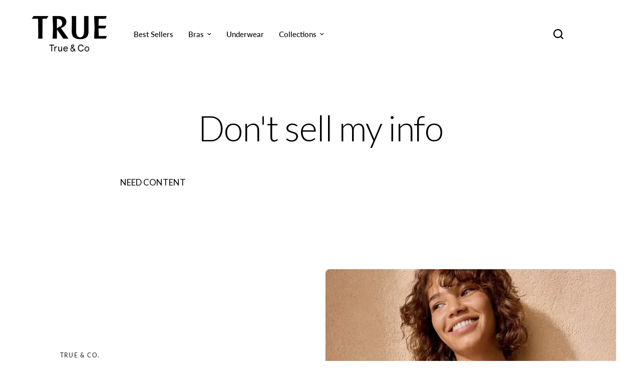

--- FILE ---
content_type: text/html; charset=utf-8
request_url: https://trueandco.com/pages/do-not-sell-my-info
body_size: 27550
content:
<!doctype html><html class="no-js" lang="en" dir="ltr">
<head>
  <script>   
  (function() {
    class CustomDataLayer {
      constructor() {
        // Initializing dataLayer if not already defined
        window.dataLayer = window.dataLayer || []; 
        
        // Prefix for events name
        this.eventPrefix = "";

        // Setting value to false to get non-formatted product ID
        this.formattedItemId = true; 

        // Data schema for ecommerce and dynamic remarketing
        this.dataSchema = {
          ecommerce: {
              show: true
          },
          dynamicRemarketing: {
              show: false,
              business_vertical: "retail"
          }
        }

        // Selectors for adding to wishlist
        this.addToWishListSelectors = {
          "addWishListIcon": "",
          "gridItemSelector": "",
          "productLinkSelector": "a[href*='/products/']"
        }

        // Selectors for quick view
        this.quickViewSelector = {
          "quickViewElement": "",
          "gridItemSelector": "",
          "productLinkSelector": "a[href*='/products/']"
        }

        // Selector for mini cart button
        this.miniCartButton = [
          'a[href="/cart"]', 
        ];
        this.miniCartAppersOn = "click";


        // Selectors for begin checkout buttons/links
        this.beginCheckoutButtons = [
          'input[name="checkout"]',
          'button[name="checkout"]',
          'a[href="/checkout"]',
          ".additional-checkout-buttons",
        ];

        // Selector for direct checkout button
        this.shopifyDirectCheckoutButton = [
          ".shopify-payment-button"
        ]

        // Setting value to true if Add to Cart redirects to the cart page
        this.isAddToCartRedirect = false;
        
        // Setting value to false if cart items increment/decrement/remove refresh page 
        this.isAjaxCartIncrementDecrement = true;
        

        // Caution: Do not modify anything below this line, as it may result in it not functioning correctly.
        this.cart = {"note":null,"attributes":{},"original_total_price":0,"total_price":0,"total_discount":0,"total_weight":0.0,"item_count":0,"items":[],"requires_shipping":false,"currency":"USD","items_subtotal_price":0,"cart_level_discount_applications":[],"checkout_charge_amount":0}
        this.countryCode = "US";
        this.collectData();  
        this.storeURL = "https://trueandco.com";
        localStorage.setItem("shopCountryCode", this.countryCode);
      }

      // Function: updates cart
      updateCart() {
        fetch("/cart.js")
        .then((response) => response.json())
        .then((data) => {
          this.cart = data;
        });
      }

      // Function: creates a debounced function
      debounce(delay) {         
        let timeoutId;
        return function(func) {
          const context = this;
          const args = arguments;
          
          clearTimeout(timeoutId);
          
          timeoutId = setTimeout(function() {
            func.apply(context, args);
          }, delay);
        };
      }

      // MAIN - Function: fires every custom event function
      collectData() {
        // CUSTOM CODE ADDED BY: josh@modataconsulting.com
        this.setShopifyClientId();
      
        this.customerData();
        this.ajaxRequestData();
        this.searchPageData();
        this.miniCartData();
        this.beginCheckoutData();

        

        

        
        
        this.addToWishListData();
        this.quickViewData();
        this.formData();
        this.phoneClickData();
        this.emailClickData();

        // CUSTOM CODE ADDED BY: josh@modataconsulting.com
        this.triggerCustomEvents();
        this.setKlaviyoExchangeId();
      }        

      // Function: collects logged in customer data 
      customerData() {
          const currentUser = {};
          

          if (currentUser.email) {
            currentUser.hash_email = "e3b0c44298fc1c149afbf4c8996fb92427ae41e4649b934ca495991b7852b855"
          }

          if (currentUser.phone) {
            currentUser.hash_phone = "e3b0c44298fc1c149afbf4c8996fb92427ae41e4649b934ca495991b7852b855"
          }

          window.dataLayer = window.dataLayer || [];
          dataLayer.push({
            // customer: currentUser
            // Migrating to use "user" instead since that is more general and fits the GA4 Framework.
            user: currentUser
          });
      }

      // START | CUSTOM CODE ADDED BY: josh@modataconsulting.com
      // GET COOKIE VALUE
      getCookie(name) {
        const cookies = document.cookie.split(";");
        for (let i = 0; i < cookies.length; i++) {
          const cookie = cookies[i].trim();
          if (cookie.startsWith(name + "=")) {
            return decodeURIComponent(cookie.substring(name.length + 1));
          }
        }
        return null;
      };

      // DECODE COOKIE
      getAndDecodeCookie(cookieName) {
        const self = this;
        const cookieValue = self.getCookie(cookieName);
        if (cookieValue) {
          try {
            return JSON.parse(atob(cookieValue));
          } catch (error) {
            console.error(`Error decoding or parsing cookie ${cookieName}:`, error);
            return null;
          }
        }
        return null;
      };

      // SET SHOPIFY CLIENT ID (value of the _shopify_y cookie)
      setShopifyClientId() {
        const self = this;
        let shopifyClientId = self.getCookie("_shopify_y");
        // console.log(shopifyClientId);
        dataLayer.push({"shopify_client_id": shopifyClientId})
      };

      // TESTING: Add Klaviyo Exchange ID from Cookie if available?
      setKlaviyoExchangeId() {
        const self = this;
        // Get and parse the Klaviyo Cookie
        const klaviyoCookie = self.getAndDecodeCookie("__kla_id");
        const klaviyoCookie2 = self.getAndDecodeCookie("c")
        // console.log("Klaviyo Cookie Decoded:", decodedKlaviyoCookie);
        // console.log("Klaviyo Cookie2 Decoded:", decodedKlaviyoCookie2);

        // Try to get the Klaviyo Exchange ID from either cookie
        let klaviyoExchangeId = null;
        if (klaviyoCookie && klaviyoCookie["$exchange_id"]) {
          klaviyoExchangeId = klaviyoCookie["$exchange_id"];
        } else if (klaviyoCookie2 && klaviyoCookie2["$exchange_id"]) {
          klaviyoExchangeId = klaviyoCookie2["$exchange_id"];
        }

        if (klaviyoExchangeId) {
          // console.log("Klaviyo Exchange ID:", klaviyoExchangeId);
          dataLayer.push({"klaviyo_exchange_id": klaviyoExchangeId})
        } else {
          // console.log("No Klaviyo Exchange ID!");
          dataLayer.push({"klaviyo_exchange_id": klaviyoExchangeId})
        }
      };

      // CUSTOM EVENTS
      triggerCustomEvents() {
        const self = this;        
        document.body.addEventListener("click", function(event) {
          const form = event.target.closest("form[data-testid^='klaviyo-form-']");
          if (form && event.target.matches("button[type='button']")) {
            const input = form.querySelector("input[type='email']");
            const isInputValid = input.getAttribute("aria-invalid") !== "true";
            // console.log("Input Valid:", isInputValid);

            const email = input.value;
            const formId = form.getAttribute("data-testid").substring("klaviyo-form-".length);
            // console.log("Email:", email);
            // console.log("Form ID:", formId);
            
            if (isInputValid) {
              dataLayer.push({
                "event": "newsletter_signup",
                "form_id": formId,
                "email": email
              });
              // self.pushCustomEvent("newsletter_signup", {"form_id": formId, "email": email}, {"items": []})
            }

            // OLD
            // if (form.checkValidity()) {
            //   const formData = new FormData(form);
            //   const data = {};
            //   formData.forEach((value, key) => {
            //     data[key] = value;
            //   });
              
            //   console.log("Form is valid. Button clicked!");
            //   console.log("Captured Data:", data);
            //   // self.pushCustomEvent("newsletter_signup", {"email": data.email}, {"items": []})
            // } else {
            //   console.log("Form is invalid.");
            // }
          }
        });

        
        
      };

      // CREATE CUSTOM ITEM OBJECT
      craftItemObject(obj) {
        // console.log(obj);
        const item = {
            product_id: obj.id,
            variant_id: obj.variants[0].id,
            product_title: obj.title,
            line_level_total_discount: 0,
            vendor: obj.vendor,
            sku: obj.sku,
            product_type: obj.type,
            // item_list_id: obj.collections[0].id,
            // item_list_name: obj.collections[0].title,
            item_list_id: null,
            item_list_name: null,
            final_price: obj.variants[0].price,
            quantity: 1
        };
        if (obj.variants[0].title !== "Default Title") {
            item.variant_title = obj.variants[0].title;
        }
        return item;
      };

      // CUSTOM PUSH EVENT W/ ECOMMERCE DATA LAYER
      pushCustomEvent(event, params, data) {
        const self = this;
        // 1. Clear any existing ecommerce in the DataLayer
        dataLayer.push({ "ecommerce": null });
        // 2. Form the Ecommerce Object
        let ecommerceObj = {
          "currency": this.cart.currency,
          "items": data.items.map((item, index) => {
            let ecommerceItem = {
                  "index": index,
                  "item_id": this.formattedItemId  ? `shopify_${this.countryCode}_${item.product_id}_${item.variant_id}` : item.product_id.toString(),
                  "product_id": item.product_id.toString(),
                  "variant_id": item.variant_id.toString(),
                  "item_name": item.product_title,
                  "quantity": item.quantity,
                  "price": +((item.final_price / 100).toFixed(2)),
                  "discount": item.total_discount ? +((item.total_discount / 100).toFixed(2)) : 0 
              }

              if(item.product_type) {
                ecommerceItem["item_category"] = item.product_type;
              }
              if(item.vendor) {
                ecommerceItem["item_brand"] = item.vendor;
              }
              if(item.variant_title && item.variant_title !== "Default Title") {
                ecommerceItem["item_variant"] = item.variant_title;
              }
              if(item.sku) {
                ecommerceItem["sku"] = item.sku;
              }
              if(item.item_list_name) {
                ecommerceItem["item_list_name"] = item.item_list_name;
              }
              if(item.item_list_id) {
                ecommerceItem["item_list_id"] = item.item_list_id.toString()
              }

              return ecommerceItem;
          })
        }
        
        // Calculate and add total value to the data layer
        if(data.total_price !== undefined) {
          ecommerceObj["value"] =  +((data.total_price / 100).toFixed(2));
        } else {
          ecommerceObj["value"] = +(ecommerceObj["items"].reduce((total, item) => total + (item.price * item.quantity), 0)).toFixed(2);
        }
        // Add item list ID and name to the data layer if available
        if(data.item_list_id) {
          ecommerceObj["item_list_id"] = data.item_list_id;
        }
        if(data.item_list_name) {
          ecommerceObj["item_list_name"] = data.item_list_name;
        }
        // Add search term to the data layer if available
        if(data.search_term) {
          dataLayerData["search_term"] = data.search_term;
        }
        // Add dynamic remarketing data to the data layer if enabled
        if(self.dataSchema.dynamicRemarketing && self.dataSchema.dynamicRemarketing.show) {
          dataLayer.push({ "dynamicRemarketing": null });
          dataLayerData["dynamicRemarketing"] = {
              value: dataLayerData.ecommerce.value,
              items: dataLayerData.ecommerce.items.map(item => ({id: item.item_id, google_business_vertical: self.dataSchema.dynamicRemarketing.business_vertical}))
          }
        }

        const customEventObj = {
          "event": this.eventPrefix + event,
          ...params,
          "ecommerce": ecommerceObj
        }       
        // Push the constructed data layer object
        if(!self.dataSchema.ecommerce || !self.dataSchema.ecommerce.show) {
          delete customEventObj["ecommerce"];
        }
 
        dataLayer.push(customEventObj);
      }

      // CREATE CUSTOM ECOMMERCE OBJECT
      createEcommerceObj(data) {
        // Create the initial Ecommerce Object
        let ecommerceObj = {
          "currency": this.cart.currency,
          "items": data.items.map((item, index) => {
            let ecommerceItem = {
                  "index": index,
                  "item_id": this.formattedItemId  ? `shopify_${this.countryCode}_${item.product_id}_${item.variant_id}` : item.product_id.toString(),
                  "product_id": item.product_id.toString(),
                  "variant_id": item.variant_id.toString(),
                  "item_name": item.product_title,
                  "quantity": item.quantity,
                  "price": +((item.final_price / 100).toFixed(2)),
                  "discount": item.total_discount ? +((item.total_discount / 100).toFixed(2)) : 0 
              }

              if(item.product_type) {
                ecommerceItem["item_category"] = item.product_type;
              }
              if(item.vendor) {
                ecommerceItem["item_brand"] = item.vendor;
              }
              if(item.variant_title && item.variant_title !== "Default Title") {
                ecommerceItem["item_variant"] = item.variant_title;
              }
              if(item.sku) {
                ecommerceItem["sku"] = item.sku;
              }
              if(item.item_list_name) {
                ecommerceItem["item_list_name"] = item.item_list_name;
              }
              if(item.item_list_id) {
                ecommerceItem["item_list_id"] = item.item_list_id.toString()
              }

              return ecommerceItem;
            })
          }
          
        // Calculate and add total value to the data layer
        if(data.total_price !== undefined) {
          ecommerceObj["value"] =  +((data.total_price / 100).toFixed(2));
        } else {
          ecommerceObj["value"] = +(ecommerceObj["items"].reduce((total, item) => total + (item.price * item.quantity), 0)).toFixed(2);
        }
        // Add item list ID and name to the data layer if available
        if(data.item_list_id) {
          ecommerceObj["item_list_id"] = data.item_list_id;
        }
        if(data.item_list_name) {
          ecommerceObj["item_list_name"] = data.item_list_name;
        }

        // Return the Ecommerce Object
        return ecommerceObj
      }
      // END | CUSTOM CODE ADDED BY: josh@modataconsulting.com
      
      // Function: handle ajax requests for add_to_cart, remove_from_cart, search
      ajaxRequestData() {
        const self = this;
        
        // Handling non-ajax add to cart
        if(this.isAddToCartRedirect) {
          document.addEventListener("submit", function(event) {
            const addToCartForm = event.target.closest('form[action="/cart/add"]');
            if(addToCartForm) {
              event.preventDefault();
              
              const formData = new FormData(addToCartForm);
          
              fetch(window.Shopify.routes.root + "cart/add.js", {
                method: "POST",
                body: formData
              })
              .then(response => {
                  window.location.href = "/cart";
              })
              .catch((error) => {
                console.error("Error:", error);
              });
            }
          });
        }
        
        // Overriding fetch function
        let originalFetch = window.fetch;
        let debounce = this.debounce(800);
        
        window.fetch = function () {
          return originalFetch.apply(this, arguments).then((response) => {
            if (response.ok) {
              let cloneResponse = response.clone();
              let requestURL = arguments[0];
              
              // Handling search event
              if(/.*\/search\/?.*\?.*q=.+/.test(requestURL) && !requestURL.includes("&requestFrom=uldt")) {   
                const queryString = requestURL.split("?")[1];
                const urlParams = new URLSearchParams(queryString);
                const search_term = urlParams.get("q");

                debounce(function() {
                  fetch(`${self.storeURL}/search/suggest.json?q=${search_term}&resources[type]=product&requestFrom=uldt`)
                    .then(res => res.json())
                    .then(function(data) {
                          const products = data.resources.results.products;
                          if(products.length) {
                            const fetchRequests = products.map(product =>
                              fetch(`${self.storeURL}/${product.url.split("?")[0]}.js`)
                                .then(response => response.json())
                                .catch(error => console.error("Error fetching:", error))
                            );

                            Promise.all(fetchRequests)
                              .then(products => {
                                  const items = products.map((product) => {
                                    return {
                                      product_id: product.id,
                                      product_title: product.title,
                                      variant_id: product.variants[0].id,
                                      variant_title: product.variants[0].title,
                                      vendor: product.vendor,
                                      total_discount: 0,
                                      final_price: product.price_min,
                                      product_type: product.type, 
                                      quantity: 1
                                    }
                                  });

                                  self.ecommerceDataLayer("search", {search_term, items});
                              })
                          }else {
                            self.ecommerceDataLayer("search", {search_term, items: []});
                          }
                    });
                });
              }
              // Handling add to cart event
              else if (requestURL.includes("/cart/add")) {
                cloneResponse.text().then((text) => {
                  let data = JSON.parse(text);

                  if(data.items && Array.isArray(data.items)) {
                    data.items.forEach(function(item) {
                       self.ecommerceDataLayer("add_to_cart", {items: [item]});
                    })
                  } else {
                    self.ecommerceDataLayer("add_to_cart", {items: [data]});
                  }
                  self.updateCart();
                });
              }
              // Handling cart change event
              else if(requestURL.includes("/cart/change") || requestURL.includes("/cart/update")) {
                
                 cloneResponse.text().then((text) => {
                   
                  let newCart = JSON.parse(text);
                  let newCartItems = newCart.items;
                  let oldCartItems = self.cart.items;

                  for(let i = 0; i < oldCartItems.length; i++) {
                    let item = oldCartItems[i];
                    let newItem = newCartItems.find(newItems => newItems.id === item.id);


                    if(newItem) {

                      if(newItem.quantity > item.quantity) {
                        // cart item increment
                        let quantity = (newItem.quantity - item.quantity);
                        let updatedItem = {...item, quantity}
                        self.ecommerceDataLayer("add_to_cart", {items: [updatedItem]});
                        self.updateCart(); 

                      }else if(newItem.quantity < item.quantity) {
                        // cart item decrement
                        let quantity = (item.quantity - newItem.quantity);
                        let updatedItem = {...item, quantity}
                        self.ecommerceDataLayer("remove_from_cart", {items: [updatedItem]});
                        self.updateCart(); 
                      }
                      

                    }else {
                      self.ecommerceDataLayer("remove_from_cart", {items: [item]});
                      self.updateCart(); 
                    }
                  }
                   
                });
              }
            }
            return response;
          });
        }
        // End of fetch 


        // Overriding XMLHttpRequest
        var origXMLHttpRequest = XMLHttpRequest;
        XMLHttpRequest = function() {
          var requestURL;
  
          var xhr = new origXMLHttpRequest();
          var origOpen = xhr.open;
          var origSend = xhr.send;
          
          // Override the `open` function.
          xhr.open = function(method, url) {
              requestURL = url;
              return origOpen.apply(this, arguments);
          };
  
  
          xhr.send = function() {
  
              // Proceeding if the request URL matches what we're looking for.
              if (requestURL.includes("/cart/add") || requestURL.includes("/cart/change") || /.*\/search\/?.*\?.*q=.+/.test(requestURL)) {
      
                  xhr.addEventListener("load", function() {
                      if (xhr.readyState === 4) {
                          if (xhr.status >= 200 && xhr.status < 400) { 

                            if(/.*\/search\/?.*\?.*q=.+/.test(requestURL) && !requestURL.includes("&requestFrom=uldt")) {
                              const queryString = requestURL.split("?")[1];
                              const urlParams = new URLSearchParams(queryString);
                              const search_term = urlParams.get("q");

                              debounce(function() {
                                  fetch(`${self.storeURL}/search/suggest.json?q=${search_term}&resources[type]=product&requestFrom=uldt`)
                                    .then(res => res.json())
                                    .then(function(data) {
                                          const products = data.resources.results.products;
                                          if(products.length) {
                                            const fetchRequests = products.map(product =>
                                              fetch(`${self.storeURL}/${product.url.split("?")[0]}.js`)
                                                .then(response => response.json())
                                                .catch(error => console.error("Error fetching:", error))
                                            );
              
                                            Promise.all(fetchRequests)
                                              .then(products => {
                                                  const items = products.map((product) => {
                                                    return {
                                                      product_id: product.id,
                                                      product_title: product.title,
                                                      variant_id: product.variants[0].id,
                                                      variant_title: product.variants[0].title,
                                                      vendor: product.vendor,
                                                      total_discount: 0,
                                                      final_price: product.price_min,
                                                      product_type: product.type, 
                                                      quantity: 1
                                                    }
                                                  });
              
                                                  self.ecommerceDataLayer("search", {search_term, items});
                                              })
                                          }else {
                                            self.ecommerceDataLayer("search", {search_term, items: []});
                                          }
                                    });
                                });

                            }

                            else if(requestURL.includes("/cart/add")) {
                                const data = JSON.parse(xhr.responseText);

                                if(data.items && Array.isArray(data.items)) {
                                  data.items.forEach(function(item) {
                                      self.ecommerceDataLayer("add_to_cart", {items: [item]});
                                    })
                                } else {
                                  self.ecommerceDataLayer("add_to_cart", {items: [data]});
                                }
                                self.updateCart();
                               
                             }else if(requestURL.includes("/cart/change")) {
                               
                                const newCart = JSON.parse(xhr.responseText);
                                const newCartItems = newCart.items;
                                let oldCartItems = self.cart.items;
            
                                for(let i = 0; i < oldCartItems.length; i++) {
                                  let item = oldCartItems[i];
                                  let newItem = newCartItems.find(newItems => newItems.id === item.id);
            
            
                                  if(newItem) {
                                    if(newItem.quantity > item.quantity) {
                                      // cart item increment
                                      let quantity = (newItem.quantity - item.quantity);
                                      let updatedItem = {...item, quantity}
                                      self.ecommerceDataLayer("add_to_cart", {items: [updatedItem]});
                                      self.updateCart(); 
            
                                    }else if(newItem.quantity < item.quantity) {
                                      // cart item decrement
                                      let quantity = (item.quantity - newItem.quantity);
                                      let updatedItem = {...item, quantity}
                                      self.ecommerceDataLayer("remove_from_cart", {items: [updatedItem]});
                                      self.updateCart(); 
                                    }
                                    
            
                                  }else {
                                    self.ecommerceDataLayer("remove_from_cart", {items: [item]});
                                    self.updateCart(); 
                                  }
                                }
                             }          
                          }
                      }
                  });
              }
  
              return origSend.apply(this, arguments);
          };
  
          return xhr;
        }; 
        // End of XMLHttpRequest
      }

      // Function: for search event from search page
      searchPageData() {
        const self = this;
        let pageUrl = window.location.href;
        
        if(/.+\/search\?.*\&?q=.+/.test(pageUrl)) {   
          const queryString = pageUrl.split("?")[1];
          const urlParams = new URLSearchParams(queryString);
          const search_term = urlParams.get("q");
              
          fetch(`https://trueandco.com/search/suggest.json?q=${search_term}&resources[type]=product&requestFrom=uldt`)
          .then(res => res.json())
          .then(function(data) {
                const products = data.resources.results.products;
                if(products.length) {
                  const fetchRequests = products.map(product =>
                    fetch(`${self.storeURL}/${product.url.split("?")[0]}.js`)
                      .then(response => response.json())
                      .catch(error => console.error("Error fetching:", error))
                  );
                  Promise.all(fetchRequests)
                  .then(products => {
                      const items = products.map((product) => {
                          return {
                          product_id: product.id,
                          product_title: product.title,
                          variant_id: product.variants[0].id,
                          variant_title: product.variants[0].title,
                          vendor: product.vendor,
                          total_discount: 0,
                          final_price: product.price_min,
                          product_type: product.type, 
                          quantity: 1
                          }
                      });

                      self.ecommerceDataLayer("search", {search_term, items});
                  });
                }else {
                  self.ecommerceDataLayer("search", {search_term, items: []});
                }
          });
        }
      }

      // Function: ...
      miniCartData() {
      // Check if mini cart button exists
      if(this.miniCartButton.length) {
        let self = this;
        // Change event trigger if mini cart appears on hover
        if(this.miniCartAppersOn === "hover") {
          this.miniCartAppersOn = "mouseenter";
        }
        // Add event listener for each mini cart button
        this.miniCartButton.forEach((selector) => {
          let miniCartButtons = document.querySelectorAll(selector);
          miniCartButtons.forEach((miniCartButton) => {
            miniCartButton.addEventListener(self.miniCartAppersOn, () => {
              // Track "view_cart" event with cart data
              self.ecommerceDataLayer("view_cart", self.cart);
            });
          })
        });
      }
      }
      
      // Events(s): "begin_checkout"
      beginCheckoutData() {
        let self = this;
        // Add event listener for pointer down event
        document.addEventListener("pointerdown", () => {
          // Check if the target element is one of the begin checkout buttons
          let targetElement = event.target.closest(self.beginCheckoutButtons.join(", "));
          if(targetElement) {
            // Track "begin_checkout" event with cart data
            self.ecommerceDataLayer("begin_checkout", self.cart);
          }
        });
      }
      
      // Events(s): "view_cart", "add_to_cart", and "remove_from_cart"
      viewCartPageData() {
        // Track "view_cart" event with current cart data
        this.ecommerceDataLayer("view_cart", this.cart);
        
        // Track "add_to_cart" or "remove_from_cart" events when cart quantity changes
        if(!this.isAjaxCartIncrementDecrement) {
          const self = this;
          document.addEventListener("pointerdown", (event) => {
            // Check if the target element is a link that changes cart quantity
            const target = event.target.closest('a[href*="/cart/change?"]');
            if(target) {
              // Extract cart item details from the link URL
              const linkUrl = target.getAttribute("href");
              const queryString = linkUrl.split("?")[1];
              const urlParams = new URLSearchParams(queryString);
              const newQuantity = urlParams.get("quantity");
              const line = urlParams.get("line");
              const cart_id = urlParams.get("id");
              
              // Update the cart and track appropriate event based on quantity change
              if(newQuantity && (line || cart_id)) {
                let item = line ? {...self.cart.items[line - 1]} : self.cart.items.find(item => item.key === cart_id);
                let event = "add_to_cart";
                if(newQuantity < item.quantity) {
                  event = "remove_from_cart";
                }
                let quantity = Math.abs(newQuantity - item.quantity);
                item["quantity"] = quantity;
                self.ecommerceDataLayer(event, {items: [item]});
              }
            }
          });
        }
      }
      
      // Events(s): "view_item" and "begin_checkout"
      // Page(s): /products/*
      productSinglePage() {
        // Check if the template contains product information
        
      }
      
      // Events(s): "view_item_list"
      // Page(s): /collections/*
      collectionsPageData() {
        var ecommerce = {
          "items": [
            // Loop through each product in the collection and define its details for tracking
            
          ]
        };
        
        // Set item list ID and name for tracking
        ecommerce["item_list_id"] = null
        ecommerce["item_list_name"] = null
        
        // Track "view_item_list" event with collection data
        this.ecommerceDataLayer("view_item_list", ecommerce);
        }
        
      // Events(s): "add_to_wishlist"
      addToWishListData() {
        if(this.addToWishListSelectors && this.addToWishListSelectors.addWishListIcon) {
          const self = this;
          document.addEventListener("pointerdown", (event) => {
            let target = event.target;
            
            // Check if the target element is the wishlist icon
            if(target.closest(self.addToWishListSelectors.addWishListIcon)) {
              let pageULR = window.location.href.replace(/\?.+/, "");
              let requestURL = undefined;
        
              // Determine the product URL
              if(/\/products\/[^/]+$/.test(pageULR)) {
                requestURL = pageULR;
              } else if(self.addToWishListSelectors.gridItemSelector && self.addToWishListSelectors.productLinkSelector) {
                let itemElement = target.closest(self.addToWishListSelectors.gridItemSelector);
                if(itemElement) {
                  let linkElement = itemElement.querySelector(self.addToWishListSelectors.productLinkSelector); 
                  if(linkElement) {
                    let link = linkElement.getAttribute("href").replace(/\?.+/g, "");
                    if(link && /\/products\/[^/]+$/.test(link)) {
                      requestURL = link;
                    }
                  }
                }
              }
        
              // Fetch product data and track "add_to_wishlist" event
              if(requestURL) {
                fetch(requestURL + ".json")
                  .then(res => res.json())
                  .then(result => {
                    let data = result.product;                    
                    if(data) {
                      let dataLayerData = {
                        product_id: data.id,
                        variant_id: data.variants[0].id,
                        product_title: data.title,
                        quantity: 1,
                        final_price: parseFloat(data.variants[0].price) * 100,
                        total_discount: 0,
                        product_type: data.product_type,
                        vendor: data.vendor,
                        variant_title: (data.variants[0].title !== "Default Title") ? data.variants[0].title : undefined,
                        sku: data.variants[0].sku,
                      }
        
                      self.ecommerceDataLayer("add_to_wishlist", {items: [dataLayerData]});
                    }
                  });
              }
            }
          });
        }
  }
      
      // Events(s): "view_item"
      quickViewData() {
        if(this.quickViewSelector.quickViewElement && this.quickViewSelector.gridItemSelector && this.quickViewSelector.productLinkSelector) {
          const self = this;
          document.addEventListener("pointerdown", (event) => {
            let target = event.target;
            // Check if the target element is the quick view button
            if(target.closest(self.quickViewSelector.quickViewElement)) {
              let requestURL = undefined;
              let itemElement = target.closest(this.quickViewSelector.gridItemSelector );
              
              // Determine the product URL
              if(itemElement) {
                let linkElement = itemElement.querySelector(self.quickViewSelector.productLinkSelector); 
                if(linkElement) {
                  let link = linkElement.getAttribute("href").replace(/\?.+/g, "");
                  if(link && /\/products\/[^/]+$/.test(link)) {
                    requestURL = link;
                  }
                }
              }   
              
              // Fetch product data and track "view_item" event
              if(requestURL) {
                  fetch(requestURL + ".json")
                    .then(res => res.json())
                    .then(result => {
                      let data = result.product;                    
                      if(data) {
                        let dataLayerData = {
                          product_id: data.id,
                          variant_id: data.variants[0].id,
                          product_title: data.title,
                          quantity: 1,
                          final_price: parseFloat(data.variants[0].price) * 100,
                          total_discount: 0,
                          product_type: data.product_type,
                          vendor: data.vendor,
                          variant_title: (data.variants[0].title !== "Default Title") ? data.variants[0].title : undefined,
                          sku: data.variants[0].sku,
                        }
        
                        // Track "view_item" event with quick view data
                        self.ecommerceDataLayer("view_item", {items: [dataLayerData]});
                        self.quickViewVariants = data.variants;
                        self.quickViewedItem = dataLayerData;
                      }
                    });
                }
            }
          });
        
          // Track "add_to_cart" and "begin_checkout" events when Shopify direct checkout button is clicked from quick view
          
          if(this.shopifyDirectCheckoutButton.length) {
            let self = this;
            document.addEventListener("pointerdown", (event) => {
              let target = event.target;
              let checkoutButton = event.target.closest(this.shopifyDirectCheckoutButton.join(", "));
              
              if(self.quickViewVariants && self.quickViewedItem && self.quickViewVariants.length && checkoutButton) {
        
                let checkoutForm = checkoutButton.closest('form[action*="/cart/add"]');
                if(checkoutForm) {
                    let quantity = 1;
                    let varientInput = checkoutForm.querySelector('input[name="id"]');
                    let quantitySelector = checkoutForm.getAttribute("id");
        
                    if(quantitySelector) {
                      let quentityInput = document.querySelector('input[name="quantity"][form="'+quantitySelector+'"]');
                      if(quentityInput) {
                          quantity = +quentityInput.value;
                      }
                    }
        
                    if(varientInput) {
                        let variant_id = parseInt(varientInput.value);
        
                        if(variant_id) {
                            const variant = self.quickViewVariants.find(item => item.id === +variant_id);
                            if(variant && self.quickViewedItem) {
                                self.quickViewedItem["variant_id"] = variant_id;
                                self.quickViewedItem["variant_title"] = variant.title;
                                self.quickViewedItem["final_price"] = parseFloat(variant.price) * 100;
                                self.quickViewedItem["quantity"] = quantity; 
        
                                self.ecommerceDataLayer("add_to_cart", {items: [self.quickViewedItem]});
                                self.ecommerceDataLayer("begin_checkout", {items: [self.quickViewedItem]});
                            }
                        }
                    }
                }
        
              }
            }); 
          }
          
        }
      }
      
      // Ecommerce Data Layer
      // This function constructs and pushes the data layer object for ecommerce events.
      ecommerceDataLayer(event, data) {
        const self = this;
        dataLayer.push({ "ecommerce": null });
        const dataLayerData = {
          "event": this.eventPrefix + event,
          "ecommerce": {
             "currency": this.cart.currency,
             "items": data.items.map((item, index) => {
               const dataLayerItem = {
                  "index": index,
                  "item_id": this.formattedItemId  ? `shopify_${this.countryCode}_${item.product_id}_${item.variant_id}` : item.product_id.toString(),
                  "product_id": item.product_id.toString(),
                  "variant_id": item.variant_id.toString(),
                  "item_name": item.product_title,
                  "quantity": item.quantity,
                  "price": +((item.final_price / 100).toFixed(2)),
                  "discount": item.total_discount ? +((item.total_discount / 100).toFixed(2)) : 0 
              }
        
              if(item.product_type) {
                dataLayerItem["item_category"] = item.product_type;
              }
              
              if(item.vendor) {
                dataLayerItem["item_brand"] = item.vendor;
              }
             
              if(item.variant_title && item.variant_title !== "Default Title") {
                dataLayerItem["item_variant"] = item.variant_title;
              }
            
              if(item.sku) {
                dataLayerItem["sku"] = item.sku;
              }
        
              if(item.item_list_name) {
                dataLayerItem["item_list_name"] = item.item_list_name;
              }
        
              if(item.item_list_id) {
                dataLayerItem["item_list_id"] = item.item_list_id.toString()
              }
        
              return dataLayerItem;
            })
          }
        }
        
        // Calculate and add total value to the data layer
        if(data.total_price !== undefined) {
          dataLayerData["ecommerce"]["value"] =  +((data.total_price / 100).toFixed(2));
        } else {
          dataLayerData["ecommerce"]["value"] = +(dataLayerData["ecommerce"]["items"].reduce((total, item) => total + (item.price * item.quantity), 0)).toFixed(2);
        }
        
        // Add item list ID and name to the data layer if available
        if(data.item_list_id) {
          dataLayerData["ecommerce"]["item_list_id"] = data.item_list_id;
        }
        
        if(data.item_list_name) {
          dataLayerData["ecommerce"]["item_list_name"] = data.item_list_name;
        }
        
        // Add search term to the data layer if available
        if(data.search_term) {
          dataLayerData["search_term"] = data.search_term;
        }
        
        // Add dynamic remarketing data to the data layer if enabled
        if(self.dataSchema.dynamicRemarketing && self.dataSchema.dynamicRemarketing.show) {
          dataLayer.push({ "dynamicRemarketing": null });
          dataLayerData["dynamicRemarketing"] = {
              value: dataLayerData.ecommerce.value,
              items: dataLayerData.ecommerce.items.map(item => ({id: item.item_id, google_business_vertical: self.dataSchema.dynamicRemarketing.business_vertical}))
          }
        }
        
        // Push the constructed data layer object
        if(!self.dataSchema.ecommerce ||  !self.dataSchema.ecommerce.show) {
          delete dataLayerData["ecommerce"];
        }
        
        dataLayer.push(dataLayerData);
        }
        
      // Form Data
      // This function tracks form submissions for contact forms and newsletter signups.
      formData() {
        const self = this;
        document.addEventListener("submit", function(event) {
          let targetForm = event.target.closest('form[action^="/contact"]');
          if(targetForm) {
            const formData = {
              form_location: window.location.href,
              form_id: targetForm.getAttribute("id"),
              form_classes: targetForm.getAttribute("class")
            };
                          
            let formType = targetForm.querySelector('input[name="form_type"]');
            let inputs = targetForm.querySelectorAll("input:not([type=hidden]):not([type=submit]), textarea, select");
            
            inputs.forEach(function(input) {
              var inputName = input.name;
              var inputValue = input.value;
              
              if (inputName && inputValue) {
                var matches = inputName.match(/\[(.*?)\]/);
                if (matches && matches.length > 1) {
                   var fieldName = matches[1];
                   formData[fieldName] = input.value;
                }
              }
            });
            
            // Track form submission event based on form type
            if(formType && formType.value === "customer") {
              dataLayer.push({ event: self.eventPrefix + "newsletter_signup", ...formData});
            } else if(formType && formType.value === "contact") {
              dataLayer.push({ event: self.eventPrefix + "contact_form_submit", ...formData});
            }
          }
        });
      }
      
      // Events(s): "phone_number_click"
      phoneClickData() {
        const self = this; 
        document.addEventListener("click", function(event) {
          let target = event.target.closest('a[href^="tel:"]');
          if(target) {
            let phone_number = target.getAttribute("href").replace("tel:", "");
            dataLayer.push({
              event: self.eventPrefix + "phone_number_click",
              page_location: window.location.href,
              link_classes: target.getAttribute("class"),
              link_id: target.getAttribute("id"),
              phone_number
            })
          }
        });
      }
      
      // Events(s): "email_click"
      emailClickData() {
        const self = this; 
        document.addEventListener("click", function(event) {
          let target = event.target.closest('a[href^="mailto:"]');
          if(target) {
            let email_address = target.getAttribute("href").replace("mailto:", "");
            dataLayer.push({
              event: self.eventPrefix + "email_click",
              page_location: window.location.href,
              link_classes: target.getAttribute("class"),
              link_id: target.getAttribute("id"),
              email_address
            })
          }
        });
      }
    } 

    document.addEventListener("DOMContentLoaded", function() {
      try{
        new CustomDataLayer();
      }catch(error) {
        console.log(error);
      }
    });
        
  })();
</script>

    <!-- Google Tag Manager -->
    <script>(function(w,d,s,l,i){w[l]=w[l]||[];w[l].push({'gtm.start':
    new Date().getTime(),event:'gtm.js'});var f=d.getElementsByTagName(s)[0],
    j=d.createElement(s),dl=l!='dataLayer'?'&l='+l:'';j.async=true;j.src=
    'https://www.googletagmanager.com/gtm.js?id='+i+dl;f.parentNode.insertBefore(j,f);
    })(window,document,'script','dataLayer','GTM-W54M7VZP');</script>
    <!-- End Google Tag Manager -->

    <meta charset="utf-8">
	<meta http-equiv="X-UA-Compatible" content="IE=edge,chrome=1">
	<meta name="viewport" content="width=device-width, initial-scale=1, maximum-scale=5, viewport-fit=cover">
	<meta name="theme-color" content="#ffffff">
	<link rel="canonical" href="https://trueandco.com/pages/do-not-sell-my-info">
	<link rel="preconnect" href="https://cdn.shopify.com" crossorigin>
	<link rel="preload" as="style" href="//trueandco.com/cdn/shop/t/51/assets/app.css?v=44407536406269007741752778447">
<link rel="preload" as="style" href="//trueandco.com/cdn/shop/t/51/assets/product-grid.css?v=114560676753849700001752778447">



<link rel="preload" as="script" href="//trueandco.com/cdn/shop/t/51/assets/animations.min.js?v=147813703405119417831752778447">

<link rel="preload" as="script" href="//trueandco.com/cdn/shop/t/51/assets/header.js?v=6094887744313169711752778447">
<link rel="preload" as="script" href="//trueandco.com/cdn/shop/t/51/assets/vendor.min.js?v=13569931493010679481752778447">
<link rel="preload" as="script" href="//trueandco.com/cdn/shop/t/51/assets/app.js?v=42130775628413054901752778447">

<script>
window.lazySizesConfig = window.lazySizesConfig || {};
window.lazySizesConfig.expand = 250;
window.lazySizesConfig.loadMode = 1;
window.lazySizesConfig.loadHidden = false;
</script>


	<link rel="icon" type="image/png" href="//trueandco.com/cdn/shop/files/cropped-icon_favicon_bold.png?crop=center&height=32&v=1708611287&width=32">

	<title>
	Don&#39;t sell my info &ndash; True &amp; Co
	</title>

	
	<meta name="description" content="NEED CONTENT">
	
<link rel="preconnect" href="https://fonts.shopifycdn.com" crossorigin>

<meta property="og:site_name" content="True &amp; Co">
<meta property="og:url" content="https://trueandco.com/pages/do-not-sell-my-info">
<meta property="og:title" content="Don&#39;t sell my info">
<meta property="og:type" content="website">
<meta property="og:description" content="NEED CONTENT"><meta property="og:image" content="http://trueandco.com/cdn/shop/files/share_true.png?v=1712326012">
  <meta property="og:image:secure_url" content="https://trueandco.com/cdn/shop/files/share_true.png?v=1712326012">
  <meta property="og:image:width" content="1201">
  <meta property="og:image:height" content="629"><meta name="twitter:card" content="summary_large_image">
<meta name="twitter:title" content="Don&#39;t sell my info">
<meta name="twitter:description" content="NEED CONTENT">


	<link href="//trueandco.com/cdn/shop/t/51/assets/app.css?v=44407536406269007741752778447" rel="stylesheet" type="text/css" media="all" />
	<link href="//trueandco.com/cdn/shop/t/51/assets/product-grid.css?v=114560676753849700001752778447" rel="stylesheet" type="text/css" media="all" />

	<style data-shopify>
	@font-face {
  font-family: Lato;
  font-weight: 400;
  font-style: normal;
  font-display: swap;
  src: url("//trueandco.com/cdn/fonts/lato/lato_n4.c3b93d431f0091c8be23185e15c9d1fee1e971c5.woff2") format("woff2"),
       url("//trueandco.com/cdn/fonts/lato/lato_n4.d5c00c781efb195594fd2fd4ad04f7882949e327.woff") format("woff");
}

@font-face {
  font-family: Lato;
  font-weight: 500;
  font-style: normal;
  font-display: swap;
  src: url("//trueandco.com/cdn/fonts/lato/lato_n5.b2fec044fbe05725e71d90882e5f3b21dae2efbd.woff2") format("woff2"),
       url("//trueandco.com/cdn/fonts/lato/lato_n5.f25a9a5c73ff9372e69074488f99e8ac702b5447.woff") format("woff");
}

@font-face {
  font-family: Lato;
  font-weight: 600;
  font-style: normal;
  font-display: swap;
  src: url("//trueandco.com/cdn/fonts/lato/lato_n6.38d0e3b23b74a60f769c51d1df73fac96c580d59.woff2") format("woff2"),
       url("//trueandco.com/cdn/fonts/lato/lato_n6.3365366161bdcc36a3f97cfbb23954d8c4bf4079.woff") format("woff");
}

@font-face {
  font-family: Lato;
  font-weight: 400;
  font-style: italic;
  font-display: swap;
  src: url("//trueandco.com/cdn/fonts/lato/lato_i4.09c847adc47c2fefc3368f2e241a3712168bc4b6.woff2") format("woff2"),
       url("//trueandco.com/cdn/fonts/lato/lato_i4.3c7d9eb6c1b0a2bf62d892c3ee4582b016d0f30c.woff") format("woff");
}

@font-face {
  font-family: Lato;
  font-weight: 600;
  font-style: italic;
  font-display: swap;
  src: url("//trueandco.com/cdn/fonts/lato/lato_i6.ab357ee5069e0603c2899b31e2b8ae84c4a42a48.woff2") format("woff2"),
       url("//trueandco.com/cdn/fonts/lato/lato_i6.3164fed79d7d987c1390528781c7c2f59ac7a746.woff") format("woff");
}


		@font-face {
  font-family: Lato;
  font-weight: 300;
  font-style: normal;
  font-display: swap;
  src: url("//trueandco.com/cdn/fonts/lato/lato_n3.a7080ececf6191f1dd5b0cb021691ca9b855c876.woff2") format("woff2"),
       url("//trueandco.com/cdn/fonts/lato/lato_n3.61e34b2ff7341f66543eb08e8c47eef9e1cde558.woff") format("woff");
}

@font-face {
  font-family: Lato;
  font-weight: 400;
  font-style: normal;
  font-display: swap;
  src: url("//trueandco.com/cdn/fonts/lato/lato_n4.c3b93d431f0091c8be23185e15c9d1fee1e971c5.woff2") format("woff2"),
       url("//trueandco.com/cdn/fonts/lato/lato_n4.d5c00c781efb195594fd2fd4ad04f7882949e327.woff") format("woff");
}

h1,h2,h3,h4,h5,h6,
	.h1,.h2,.h3,.h4,.h5,.h6,
	.logolink.text-logo,
	.heading-font,
	.h1-xlarge,
	.h1-large,
	blockquote p,
	blockquote span,
	.customer-addresses .my-address .address-index {
		font-style: normal;
		font-weight: 300;
		font-family: Lato, sans-serif;
	}
	body,
	.body-font,
	.thb-product-detail .product-title {
		font-style: normal;
		font-weight: 400;
		font-family: Lato, sans-serif;
	}
	:root {

		--font-body-scale: 1.0;
		--font-body-line-height-scale: 1.0;
		--font-body-letter-spacing: 0.0em;
		--font-announcement-scale: 1.0;
		--font-body-medium-weight: 500;
    --font-body-bold-weight: 600;
		--font-heading-scale: 1.3;
		--font-heading-line-height-scale: 1.0;
		--font-heading-letter-spacing: -0.02em;
		--font-navigation-scale: 1.0;
		--font-product-price-scale: 1.0;
		--font-product-title-scale: 1.0;
		--font-product-title-line-height-scale: 1.0;
		--button-letter-spacing: 0.0em;

		--block-border-radius: 8px;
		--button-border-radius: 40px;
		--input-border-radius: 6px;

		--bg-body: #ffffff;
		--bg-body-rgb: 255,255,255;
		--bg-body-darken: #f7f7f7;
		--payment-terms-background-color: #ffffff;
		
		--color-body: #000000;
		--color-body-rgb: 0,0,0;
		--color-heading: #000000;
		--color-heading-rgb: 0,0,0;

		--color-accent: #fe805e;
		--color-accent-hover: #fe643b;
		--color-accent-rgb: 254,128,94;
		--color-border: #fdfdf5;
		--color-form-border: #fdfdf5;
		--color-overlay-rgb: 253,253,245;--color-drawer-bg: #fdfdf5;
			--color-drawer-bg-rgb: 253,253,245;--color-announcement-bar-text: #ffffff;--color-announcement-bar-bg: #000000;--color-secondary-menu-text: #000000;--color-secondary-menu-bg: #ffffff;--color-header-bg: #ffffff;
			--color-header-bg-rgb: 255,255,255;--color-header-text: #000000;
			--color-header-text-rgb: 0,0,0;--color-header-links: #000000;--color-header-links-hover: #000000;--color-header-icons: #000000;--color-header-border: #fdfdf5;--solid-button-background: #000000;
			--solid-button-background-hover: #000000;--solid-button-label: #ffffff;--white-button-label: #2c2d2e;--color-price: #2c2d2e;
			--color-price-rgb: 44,45,46;--color-price-discounted: #C62A32;--color-star: #FFAA47;--color-inventory-instock: #279A4B;--color-inventory-lowstock: #e97f32;--block-shadows: 0px 4px 6px rgba(0, 0, 0, 0.08);--section-spacing-mobile: 50px;
		--section-spacing-desktop: 80px;--color-product-card-bg: rgba(0,0,0,0);--color-article-card-bg: #ffffff;--color-badge-text: #ffffff;--color-badge-sold-out: #6d6b6b;--color-badge-sale: #c62a32;--color-badge-preorder: #666666;--badge-corner-radius: 14px;--color-footer-heading: #000000;
			--color-footer-heading-rgb: 0,0,0;--color-footer-text: #000000;
			--color-footer-text-rgb: 0,0,0;--color-footer-link: #000000;--color-footer-link-hover: #fe805e;--color-footer-border: #dedede;
			--color-footer-border-rgb: 222,222,222;--color-footer-bg: #fdfdf5;}
</style>


	<script>
		window.theme = window.theme || {};
		theme = {
			settings: {
				money_with_currency_format:"${{amount}}",
				cart_drawer:true},
			routes: {
				root_url: '/',
				cart_url: '/cart',
				cart_add_url: '/cart/add',
				search_url: '/search',
				cart_change_url: '/cart/change',
				cart_update_url: '/cart/update',
				predictive_search_url: '/search/suggest',
			},
			variantStrings: {
        addToCart: `Add to cart`,
        soldOut: `Sold out`,
        unavailable: `Unavailable`,
        preOrder: `Pre-order`,
      },
			strings: {
				requiresTerms: `You must agree with the terms and conditions of sales to check out`,
				shippingEstimatorNoResults: `Sorry, we do not ship to your address.`,
				shippingEstimatorOneResult: `There is one shipping rate for your address:`,
				shippingEstimatorMultipleResults: `There are several shipping rates for your address:`,
				shippingEstimatorError: `One or more error occurred while retrieving shipping rates:`
			}
		};
	</script>
	<script>window.performance && window.performance.mark && window.performance.mark('shopify.content_for_header.start');</script><meta id="shopify-digital-wallet" name="shopify-digital-wallet" content="/86218834196/digital_wallets/dialog">
<meta name="shopify-checkout-api-token" content="dae613410f6f8de7f07dbd2c2ec0631c">
<meta id="in-context-paypal-metadata" data-shop-id="86218834196" data-venmo-supported="true" data-environment="production" data-locale="en_US" data-paypal-v4="true" data-currency="USD">
<script async="async" src="/checkouts/internal/preloads.js?locale=en-US"></script>
<script id="shopify-features" type="application/json">{"accessToken":"dae613410f6f8de7f07dbd2c2ec0631c","betas":["rich-media-storefront-analytics"],"domain":"trueandco.com","predictiveSearch":true,"shopId":86218834196,"locale":"en"}</script>
<script>var Shopify = Shopify || {};
Shopify.shop = "3c4af5-2.myshopify.com";
Shopify.locale = "en";
Shopify.currency = {"active":"USD","rate":"1.0"};
Shopify.country = "US";
Shopify.theme = {"name":"Fall 25","id":180605747476,"schema_name":"Vision","schema_version":"2.7.0","theme_store_id":2053,"role":"main"};
Shopify.theme.handle = "null";
Shopify.theme.style = {"id":null,"handle":null};
Shopify.cdnHost = "trueandco.com/cdn";
Shopify.routes = Shopify.routes || {};
Shopify.routes.root = "/";</script>
<script type="module">!function(o){(o.Shopify=o.Shopify||{}).modules=!0}(window);</script>
<script>!function(o){function n(){var o=[];function n(){o.push(Array.prototype.slice.apply(arguments))}return n.q=o,n}var t=o.Shopify=o.Shopify||{};t.loadFeatures=n(),t.autoloadFeatures=n()}(window);</script>
<script id="shop-js-analytics" type="application/json">{"pageType":"page"}</script>
<script defer="defer" async type="module" src="//trueandco.com/cdn/shopifycloud/shop-js/modules/v2/client.init-shop-cart-sync_C5BV16lS.en.esm.js"></script>
<script defer="defer" async type="module" src="//trueandco.com/cdn/shopifycloud/shop-js/modules/v2/chunk.common_CygWptCX.esm.js"></script>
<script type="module">
  await import("//trueandco.com/cdn/shopifycloud/shop-js/modules/v2/client.init-shop-cart-sync_C5BV16lS.en.esm.js");
await import("//trueandco.com/cdn/shopifycloud/shop-js/modules/v2/chunk.common_CygWptCX.esm.js");

  window.Shopify.SignInWithShop?.initShopCartSync?.({"fedCMEnabled":true,"windoidEnabled":true});

</script>
<script id="__st">var __st={"a":86218834196,"offset":-21600,"reqid":"2343cc06-6646-4249-9eae-3d48ae6ff02e-1768639450","pageurl":"trueandco.com\/pages\/do-not-sell-my-info","s":"pages-136925282580","u":"b4cd1415c145","p":"page","rtyp":"page","rid":136925282580};</script>
<script>window.ShopifyPaypalV4VisibilityTracking = true;</script>
<script id="captcha-bootstrap">!function(){'use strict';const t='contact',e='account',n='new_comment',o=[[t,t],['blogs',n],['comments',n],[t,'customer']],c=[[e,'customer_login'],[e,'guest_login'],[e,'recover_customer_password'],[e,'create_customer']],r=t=>t.map((([t,e])=>`form[action*='/${t}']:not([data-nocaptcha='true']) input[name='form_type'][value='${e}']`)).join(','),a=t=>()=>t?[...document.querySelectorAll(t)].map((t=>t.form)):[];function s(){const t=[...o],e=r(t);return a(e)}const i='password',u='form_key',d=['recaptcha-v3-token','g-recaptcha-response','h-captcha-response',i],f=()=>{try{return window.sessionStorage}catch{return}},m='__shopify_v',_=t=>t.elements[u];function p(t,e,n=!1){try{const o=window.sessionStorage,c=JSON.parse(o.getItem(e)),{data:r}=function(t){const{data:e,action:n}=t;return t[m]||n?{data:e,action:n}:{data:t,action:n}}(c);for(const[e,n]of Object.entries(r))t.elements[e]&&(t.elements[e].value=n);n&&o.removeItem(e)}catch(o){console.error('form repopulation failed',{error:o})}}const l='form_type',E='cptcha';function T(t){t.dataset[E]=!0}const w=window,h=w.document,L='Shopify',v='ce_forms',y='captcha';let A=!1;((t,e)=>{const n=(g='f06e6c50-85a8-45c8-87d0-21a2b65856fe',I='https://cdn.shopify.com/shopifycloud/storefront-forms-hcaptcha/ce_storefront_forms_captcha_hcaptcha.v1.5.2.iife.js',D={infoText:'Protected by hCaptcha',privacyText:'Privacy',termsText:'Terms'},(t,e,n)=>{const o=w[L][v],c=o.bindForm;if(c)return c(t,g,e,D).then(n);var r;o.q.push([[t,g,e,D],n]),r=I,A||(h.body.append(Object.assign(h.createElement('script'),{id:'captcha-provider',async:!0,src:r})),A=!0)});var g,I,D;w[L]=w[L]||{},w[L][v]=w[L][v]||{},w[L][v].q=[],w[L][y]=w[L][y]||{},w[L][y].protect=function(t,e){n(t,void 0,e),T(t)},Object.freeze(w[L][y]),function(t,e,n,w,h,L){const[v,y,A,g]=function(t,e,n){const i=e?o:[],u=t?c:[],d=[...i,...u],f=r(d),m=r(i),_=r(d.filter((([t,e])=>n.includes(e))));return[a(f),a(m),a(_),s()]}(w,h,L),I=t=>{const e=t.target;return e instanceof HTMLFormElement?e:e&&e.form},D=t=>v().includes(t);t.addEventListener('submit',(t=>{const e=I(t);if(!e)return;const n=D(e)&&!e.dataset.hcaptchaBound&&!e.dataset.recaptchaBound,o=_(e),c=g().includes(e)&&(!o||!o.value);(n||c)&&t.preventDefault(),c&&!n&&(function(t){try{if(!f())return;!function(t){const e=f();if(!e)return;const n=_(t);if(!n)return;const o=n.value;o&&e.removeItem(o)}(t);const e=Array.from(Array(32),(()=>Math.random().toString(36)[2])).join('');!function(t,e){_(t)||t.append(Object.assign(document.createElement('input'),{type:'hidden',name:u})),t.elements[u].value=e}(t,e),function(t,e){const n=f();if(!n)return;const o=[...t.querySelectorAll(`input[type='${i}']`)].map((({name:t})=>t)),c=[...d,...o],r={};for(const[a,s]of new FormData(t).entries())c.includes(a)||(r[a]=s);n.setItem(e,JSON.stringify({[m]:1,action:t.action,data:r}))}(t,e)}catch(e){console.error('failed to persist form',e)}}(e),e.submit())}));const S=(t,e)=>{t&&!t.dataset[E]&&(n(t,e.some((e=>e===t))),T(t))};for(const o of['focusin','change'])t.addEventListener(o,(t=>{const e=I(t);D(e)&&S(e,y())}));const B=e.get('form_key'),M=e.get(l),P=B&&M;t.addEventListener('DOMContentLoaded',(()=>{const t=y();if(P)for(const e of t)e.elements[l].value===M&&p(e,B);[...new Set([...A(),...v().filter((t=>'true'===t.dataset.shopifyCaptcha))])].forEach((e=>S(e,t)))}))}(h,new URLSearchParams(w.location.search),n,t,e,['guest_login'])})(!0,!0)}();</script>
<script integrity="sha256-4kQ18oKyAcykRKYeNunJcIwy7WH5gtpwJnB7kiuLZ1E=" data-source-attribution="shopify.loadfeatures" defer="defer" src="//trueandco.com/cdn/shopifycloud/storefront/assets/storefront/load_feature-a0a9edcb.js" crossorigin="anonymous"></script>
<script data-source-attribution="shopify.dynamic_checkout.dynamic.init">var Shopify=Shopify||{};Shopify.PaymentButton=Shopify.PaymentButton||{isStorefrontPortableWallets:!0,init:function(){window.Shopify.PaymentButton.init=function(){};var t=document.createElement("script");t.src="https://trueandco.com/cdn/shopifycloud/portable-wallets/latest/portable-wallets.en.js",t.type="module",document.head.appendChild(t)}};
</script>
<script data-source-attribution="shopify.dynamic_checkout.buyer_consent">
  function portableWalletsHideBuyerConsent(e){var t=document.getElementById("shopify-buyer-consent"),n=document.getElementById("shopify-subscription-policy-button");t&&n&&(t.classList.add("hidden"),t.setAttribute("aria-hidden","true"),n.removeEventListener("click",e))}function portableWalletsShowBuyerConsent(e){var t=document.getElementById("shopify-buyer-consent"),n=document.getElementById("shopify-subscription-policy-button");t&&n&&(t.classList.remove("hidden"),t.removeAttribute("aria-hidden"),n.addEventListener("click",e))}window.Shopify?.PaymentButton&&(window.Shopify.PaymentButton.hideBuyerConsent=portableWalletsHideBuyerConsent,window.Shopify.PaymentButton.showBuyerConsent=portableWalletsShowBuyerConsent);
</script>
<script data-source-attribution="shopify.dynamic_checkout.cart.bootstrap">document.addEventListener("DOMContentLoaded",(function(){function t(){return document.querySelector("shopify-accelerated-checkout-cart, shopify-accelerated-checkout")}if(t())Shopify.PaymentButton.init();else{new MutationObserver((function(e,n){t()&&(Shopify.PaymentButton.init(),n.disconnect())})).observe(document.body,{childList:!0,subtree:!0})}}));
</script>
<link id="shopify-accelerated-checkout-styles" rel="stylesheet" media="screen" href="https://trueandco.com/cdn/shopifycloud/portable-wallets/latest/accelerated-checkout-backwards-compat.css" crossorigin="anonymous">
<style id="shopify-accelerated-checkout-cart">
        #shopify-buyer-consent {
  margin-top: 1em;
  display: inline-block;
  width: 100%;
}

#shopify-buyer-consent.hidden {
  display: none;
}

#shopify-subscription-policy-button {
  background: none;
  border: none;
  padding: 0;
  text-decoration: underline;
  font-size: inherit;
  cursor: pointer;
}

#shopify-subscription-policy-button::before {
  box-shadow: none;
}

      </style>

<script>window.performance && window.performance.mark && window.performance.mark('shopify.content_for_header.end');</script> <!-- Header hook for plugins -->

	<script>document.documentElement.className = document.documentElement.className.replace('no-js', 'js');</script>
<!-- BEGIN app block: shopify://apps/klaviyo-email-marketing-sms/blocks/klaviyo-onsite-embed/2632fe16-c075-4321-a88b-50b567f42507 -->












  <script async src="https://static.klaviyo.com/onsite/js/WPD9Ce/klaviyo.js?company_id=WPD9Ce"></script>
  <script>!function(){if(!window.klaviyo){window._klOnsite=window._klOnsite||[];try{window.klaviyo=new Proxy({},{get:function(n,i){return"push"===i?function(){var n;(n=window._klOnsite).push.apply(n,arguments)}:function(){for(var n=arguments.length,o=new Array(n),w=0;w<n;w++)o[w]=arguments[w];var t="function"==typeof o[o.length-1]?o.pop():void 0,e=new Promise((function(n){window._klOnsite.push([i].concat(o,[function(i){t&&t(i),n(i)}]))}));return e}}})}catch(n){window.klaviyo=window.klaviyo||[],window.klaviyo.push=function(){var n;(n=window._klOnsite).push.apply(n,arguments)}}}}();</script>

  




  <script>
    window.klaviyoReviewsProductDesignMode = false
  </script>







<!-- END app block --><script src="https://cdn.shopify.com/extensions/019b09dd-709f-7233-8c82-cc4081277048/klaviyo-email-marketing-44/assets/app.js" type="text/javascript" defer="defer"></script>
<link href="https://cdn.shopify.com/extensions/019b09dd-709f-7233-8c82-cc4081277048/klaviyo-email-marketing-44/assets/app.css" rel="stylesheet" type="text/css" media="all">
<link href="https://monorail-edge.shopifysvc.com" rel="dns-prefetch">
<script>(function(){if ("sendBeacon" in navigator && "performance" in window) {try {var session_token_from_headers = performance.getEntriesByType('navigation')[0].serverTiming.find(x => x.name == '_s').description;} catch {var session_token_from_headers = undefined;}var session_cookie_matches = document.cookie.match(/_shopify_s=([^;]*)/);var session_token_from_cookie = session_cookie_matches && session_cookie_matches.length === 2 ? session_cookie_matches[1] : "";var session_token = session_token_from_headers || session_token_from_cookie || "";function handle_abandonment_event(e) {var entries = performance.getEntries().filter(function(entry) {return /monorail-edge.shopifysvc.com/.test(entry.name);});if (!window.abandonment_tracked && entries.length === 0) {window.abandonment_tracked = true;var currentMs = Date.now();var navigation_start = performance.timing.navigationStart;var payload = {shop_id: 86218834196,url: window.location.href,navigation_start,duration: currentMs - navigation_start,session_token,page_type: "page"};window.navigator.sendBeacon("https://monorail-edge.shopifysvc.com/v1/produce", JSON.stringify({schema_id: "online_store_buyer_site_abandonment/1.1",payload: payload,metadata: {event_created_at_ms: currentMs,event_sent_at_ms: currentMs}}));}}window.addEventListener('pagehide', handle_abandonment_event);}}());</script>
<script id="web-pixels-manager-setup">(function e(e,d,r,n,o){if(void 0===o&&(o={}),!Boolean(null===(a=null===(i=window.Shopify)||void 0===i?void 0:i.analytics)||void 0===a?void 0:a.replayQueue)){var i,a;window.Shopify=window.Shopify||{};var t=window.Shopify;t.analytics=t.analytics||{};var s=t.analytics;s.replayQueue=[],s.publish=function(e,d,r){return s.replayQueue.push([e,d,r]),!0};try{self.performance.mark("wpm:start")}catch(e){}var l=function(){var e={modern:/Edge?\/(1{2}[4-9]|1[2-9]\d|[2-9]\d{2}|\d{4,})\.\d+(\.\d+|)|Firefox\/(1{2}[4-9]|1[2-9]\d|[2-9]\d{2}|\d{4,})\.\d+(\.\d+|)|Chrom(ium|e)\/(9{2}|\d{3,})\.\d+(\.\d+|)|(Maci|X1{2}).+ Version\/(15\.\d+|(1[6-9]|[2-9]\d|\d{3,})\.\d+)([,.]\d+|)( \(\w+\)|)( Mobile\/\w+|) Safari\/|Chrome.+OPR\/(9{2}|\d{3,})\.\d+\.\d+|(CPU[ +]OS|iPhone[ +]OS|CPU[ +]iPhone|CPU IPhone OS|CPU iPad OS)[ +]+(15[._]\d+|(1[6-9]|[2-9]\d|\d{3,})[._]\d+)([._]\d+|)|Android:?[ /-](13[3-9]|1[4-9]\d|[2-9]\d{2}|\d{4,})(\.\d+|)(\.\d+|)|Android.+Firefox\/(13[5-9]|1[4-9]\d|[2-9]\d{2}|\d{4,})\.\d+(\.\d+|)|Android.+Chrom(ium|e)\/(13[3-9]|1[4-9]\d|[2-9]\d{2}|\d{4,})\.\d+(\.\d+|)|SamsungBrowser\/([2-9]\d|\d{3,})\.\d+/,legacy:/Edge?\/(1[6-9]|[2-9]\d|\d{3,})\.\d+(\.\d+|)|Firefox\/(5[4-9]|[6-9]\d|\d{3,})\.\d+(\.\d+|)|Chrom(ium|e)\/(5[1-9]|[6-9]\d|\d{3,})\.\d+(\.\d+|)([\d.]+$|.*Safari\/(?![\d.]+ Edge\/[\d.]+$))|(Maci|X1{2}).+ Version\/(10\.\d+|(1[1-9]|[2-9]\d|\d{3,})\.\d+)([,.]\d+|)( \(\w+\)|)( Mobile\/\w+|) Safari\/|Chrome.+OPR\/(3[89]|[4-9]\d|\d{3,})\.\d+\.\d+|(CPU[ +]OS|iPhone[ +]OS|CPU[ +]iPhone|CPU IPhone OS|CPU iPad OS)[ +]+(10[._]\d+|(1[1-9]|[2-9]\d|\d{3,})[._]\d+)([._]\d+|)|Android:?[ /-](13[3-9]|1[4-9]\d|[2-9]\d{2}|\d{4,})(\.\d+|)(\.\d+|)|Mobile Safari.+OPR\/([89]\d|\d{3,})\.\d+\.\d+|Android.+Firefox\/(13[5-9]|1[4-9]\d|[2-9]\d{2}|\d{4,})\.\d+(\.\d+|)|Android.+Chrom(ium|e)\/(13[3-9]|1[4-9]\d|[2-9]\d{2}|\d{4,})\.\d+(\.\d+|)|Android.+(UC? ?Browser|UCWEB|U3)[ /]?(15\.([5-9]|\d{2,})|(1[6-9]|[2-9]\d|\d{3,})\.\d+)\.\d+|SamsungBrowser\/(5\.\d+|([6-9]|\d{2,})\.\d+)|Android.+MQ{2}Browser\/(14(\.(9|\d{2,})|)|(1[5-9]|[2-9]\d|\d{3,})(\.\d+|))(\.\d+|)|K[Aa][Ii]OS\/(3\.\d+|([4-9]|\d{2,})\.\d+)(\.\d+|)/},d=e.modern,r=e.legacy,n=navigator.userAgent;return n.match(d)?"modern":n.match(r)?"legacy":"unknown"}(),u="modern"===l?"modern":"legacy",c=(null!=n?n:{modern:"",legacy:""})[u],f=function(e){return[e.baseUrl,"/wpm","/b",e.hashVersion,"modern"===e.buildTarget?"m":"l",".js"].join("")}({baseUrl:d,hashVersion:r,buildTarget:u}),m=function(e){var d=e.version,r=e.bundleTarget,n=e.surface,o=e.pageUrl,i=e.monorailEndpoint;return{emit:function(e){var a=e.status,t=e.errorMsg,s=(new Date).getTime(),l=JSON.stringify({metadata:{event_sent_at_ms:s},events:[{schema_id:"web_pixels_manager_load/3.1",payload:{version:d,bundle_target:r,page_url:o,status:a,surface:n,error_msg:t},metadata:{event_created_at_ms:s}}]});if(!i)return console&&console.warn&&console.warn("[Web Pixels Manager] No Monorail endpoint provided, skipping logging."),!1;try{return self.navigator.sendBeacon.bind(self.navigator)(i,l)}catch(e){}var u=new XMLHttpRequest;try{return u.open("POST",i,!0),u.setRequestHeader("Content-Type","text/plain"),u.send(l),!0}catch(e){return console&&console.warn&&console.warn("[Web Pixels Manager] Got an unhandled error while logging to Monorail."),!1}}}}({version:r,bundleTarget:l,surface:e.surface,pageUrl:self.location.href,monorailEndpoint:e.monorailEndpoint});try{o.browserTarget=l,function(e){var d=e.src,r=e.async,n=void 0===r||r,o=e.onload,i=e.onerror,a=e.sri,t=e.scriptDataAttributes,s=void 0===t?{}:t,l=document.createElement("script"),u=document.querySelector("head"),c=document.querySelector("body");if(l.async=n,l.src=d,a&&(l.integrity=a,l.crossOrigin="anonymous"),s)for(var f in s)if(Object.prototype.hasOwnProperty.call(s,f))try{l.dataset[f]=s[f]}catch(e){}if(o&&l.addEventListener("load",o),i&&l.addEventListener("error",i),u)u.appendChild(l);else{if(!c)throw new Error("Did not find a head or body element to append the script");c.appendChild(l)}}({src:f,async:!0,onload:function(){if(!function(){var e,d;return Boolean(null===(d=null===(e=window.Shopify)||void 0===e?void 0:e.analytics)||void 0===d?void 0:d.initialized)}()){var d=window.webPixelsManager.init(e)||void 0;if(d){var r=window.Shopify.analytics;r.replayQueue.forEach((function(e){var r=e[0],n=e[1],o=e[2];d.publishCustomEvent(r,n,o)})),r.replayQueue=[],r.publish=d.publishCustomEvent,r.visitor=d.visitor,r.initialized=!0}}},onerror:function(){return m.emit({status:"failed",errorMsg:"".concat(f," has failed to load")})},sri:function(e){var d=/^sha384-[A-Za-z0-9+/=]+$/;return"string"==typeof e&&d.test(e)}(c)?c:"",scriptDataAttributes:o}),m.emit({status:"loading"})}catch(e){m.emit({status:"failed",errorMsg:(null==e?void 0:e.message)||"Unknown error"})}}})({shopId: 86218834196,storefrontBaseUrl: "https://trueandco.com",extensionsBaseUrl: "https://extensions.shopifycdn.com/cdn/shopifycloud/web-pixels-manager",monorailEndpoint: "https://monorail-edge.shopifysvc.com/unstable/produce_batch",surface: "storefront-renderer",enabledBetaFlags: ["2dca8a86"],webPixelsConfigList: [{"id":"1962770708","configuration":"{\"accountID\":\"WPD9Ce\",\"webPixelConfig\":\"eyJlbmFibGVBZGRlZFRvQ2FydEV2ZW50cyI6IHRydWV9\"}","eventPayloadVersion":"v1","runtimeContext":"STRICT","scriptVersion":"524f6c1ee37bacdca7657a665bdca589","type":"APP","apiClientId":123074,"privacyPurposes":["ANALYTICS","MARKETING"],"dataSharingAdjustments":{"protectedCustomerApprovalScopes":["read_customer_address","read_customer_email","read_customer_name","read_customer_personal_data","read_customer_phone"]}},{"id":"shopify-app-pixel","configuration":"{}","eventPayloadVersion":"v1","runtimeContext":"STRICT","scriptVersion":"0450","apiClientId":"shopify-pixel","type":"APP","privacyPurposes":["ANALYTICS","MARKETING"]},{"id":"shopify-custom-pixel","eventPayloadVersion":"v1","runtimeContext":"LAX","scriptVersion":"0450","apiClientId":"shopify-pixel","type":"CUSTOM","privacyPurposes":["ANALYTICS","MARKETING"]}],isMerchantRequest: false,initData: {"shop":{"name":"True \u0026 Co","paymentSettings":{"currencyCode":"USD"},"myshopifyDomain":"3c4af5-2.myshopify.com","countryCode":"US","storefrontUrl":"https:\/\/trueandco.com"},"customer":null,"cart":null,"checkout":null,"productVariants":[],"purchasingCompany":null},},"https://trueandco.com/cdn","fcfee988w5aeb613cpc8e4bc33m6693e112",{"modern":"","legacy":""},{"shopId":"86218834196","storefrontBaseUrl":"https:\/\/trueandco.com","extensionBaseUrl":"https:\/\/extensions.shopifycdn.com\/cdn\/shopifycloud\/web-pixels-manager","surface":"storefront-renderer","enabledBetaFlags":"[\"2dca8a86\"]","isMerchantRequest":"false","hashVersion":"fcfee988w5aeb613cpc8e4bc33m6693e112","publish":"custom","events":"[[\"page_viewed\",{}]]"});</script><script>
  window.ShopifyAnalytics = window.ShopifyAnalytics || {};
  window.ShopifyAnalytics.meta = window.ShopifyAnalytics.meta || {};
  window.ShopifyAnalytics.meta.currency = 'USD';
  var meta = {"page":{"pageType":"page","resourceType":"page","resourceId":136925282580,"requestId":"2343cc06-6646-4249-9eae-3d48ae6ff02e-1768639450"}};
  for (var attr in meta) {
    window.ShopifyAnalytics.meta[attr] = meta[attr];
  }
</script>
<script class="analytics">
  (function () {
    var customDocumentWrite = function(content) {
      var jquery = null;

      if (window.jQuery) {
        jquery = window.jQuery;
      } else if (window.Checkout && window.Checkout.$) {
        jquery = window.Checkout.$;
      }

      if (jquery) {
        jquery('body').append(content);
      }
    };

    var hasLoggedConversion = function(token) {
      if (token) {
        return document.cookie.indexOf('loggedConversion=' + token) !== -1;
      }
      return false;
    }

    var setCookieIfConversion = function(token) {
      if (token) {
        var twoMonthsFromNow = new Date(Date.now());
        twoMonthsFromNow.setMonth(twoMonthsFromNow.getMonth() + 2);

        document.cookie = 'loggedConversion=' + token + '; expires=' + twoMonthsFromNow;
      }
    }

    var trekkie = window.ShopifyAnalytics.lib = window.trekkie = window.trekkie || [];
    if (trekkie.integrations) {
      return;
    }
    trekkie.methods = [
      'identify',
      'page',
      'ready',
      'track',
      'trackForm',
      'trackLink'
    ];
    trekkie.factory = function(method) {
      return function() {
        var args = Array.prototype.slice.call(arguments);
        args.unshift(method);
        trekkie.push(args);
        return trekkie;
      };
    };
    for (var i = 0; i < trekkie.methods.length; i++) {
      var key = trekkie.methods[i];
      trekkie[key] = trekkie.factory(key);
    }
    trekkie.load = function(config) {
      trekkie.config = config || {};
      trekkie.config.initialDocumentCookie = document.cookie;
      var first = document.getElementsByTagName('script')[0];
      var script = document.createElement('script');
      script.type = 'text/javascript';
      script.onerror = function(e) {
        var scriptFallback = document.createElement('script');
        scriptFallback.type = 'text/javascript';
        scriptFallback.onerror = function(error) {
                var Monorail = {
      produce: function produce(monorailDomain, schemaId, payload) {
        var currentMs = new Date().getTime();
        var event = {
          schema_id: schemaId,
          payload: payload,
          metadata: {
            event_created_at_ms: currentMs,
            event_sent_at_ms: currentMs
          }
        };
        return Monorail.sendRequest("https://" + monorailDomain + "/v1/produce", JSON.stringify(event));
      },
      sendRequest: function sendRequest(endpointUrl, payload) {
        // Try the sendBeacon API
        if (window && window.navigator && typeof window.navigator.sendBeacon === 'function' && typeof window.Blob === 'function' && !Monorail.isIos12()) {
          var blobData = new window.Blob([payload], {
            type: 'text/plain'
          });

          if (window.navigator.sendBeacon(endpointUrl, blobData)) {
            return true;
          } // sendBeacon was not successful

        } // XHR beacon

        var xhr = new XMLHttpRequest();

        try {
          xhr.open('POST', endpointUrl);
          xhr.setRequestHeader('Content-Type', 'text/plain');
          xhr.send(payload);
        } catch (e) {
          console.log(e);
        }

        return false;
      },
      isIos12: function isIos12() {
        return window.navigator.userAgent.lastIndexOf('iPhone; CPU iPhone OS 12_') !== -1 || window.navigator.userAgent.lastIndexOf('iPad; CPU OS 12_') !== -1;
      }
    };
    Monorail.produce('monorail-edge.shopifysvc.com',
      'trekkie_storefront_load_errors/1.1',
      {shop_id: 86218834196,
      theme_id: 180605747476,
      app_name: "storefront",
      context_url: window.location.href,
      source_url: "//trueandco.com/cdn/s/trekkie.storefront.cd680fe47e6c39ca5d5df5f0a32d569bc48c0f27.min.js"});

        };
        scriptFallback.async = true;
        scriptFallback.src = '//trueandco.com/cdn/s/trekkie.storefront.cd680fe47e6c39ca5d5df5f0a32d569bc48c0f27.min.js';
        first.parentNode.insertBefore(scriptFallback, first);
      };
      script.async = true;
      script.src = '//trueandco.com/cdn/s/trekkie.storefront.cd680fe47e6c39ca5d5df5f0a32d569bc48c0f27.min.js';
      first.parentNode.insertBefore(script, first);
    };
    trekkie.load(
      {"Trekkie":{"appName":"storefront","development":false,"defaultAttributes":{"shopId":86218834196,"isMerchantRequest":null,"themeId":180605747476,"themeCityHash":"8148889153564240397","contentLanguage":"en","currency":"USD","eventMetadataId":"e2f45a8d-6626-443b-b627-7d77ca7bdd99"},"isServerSideCookieWritingEnabled":true,"monorailRegion":"shop_domain","enabledBetaFlags":["65f19447"]},"Session Attribution":{},"S2S":{"facebookCapiEnabled":false,"source":"trekkie-storefront-renderer","apiClientId":580111}}
    );

    var loaded = false;
    trekkie.ready(function() {
      if (loaded) return;
      loaded = true;

      window.ShopifyAnalytics.lib = window.trekkie;

      var originalDocumentWrite = document.write;
      document.write = customDocumentWrite;
      try { window.ShopifyAnalytics.merchantGoogleAnalytics.call(this); } catch(error) {};
      document.write = originalDocumentWrite;

      window.ShopifyAnalytics.lib.page(null,{"pageType":"page","resourceType":"page","resourceId":136925282580,"requestId":"2343cc06-6646-4249-9eae-3d48ae6ff02e-1768639450","shopifyEmitted":true});

      var match = window.location.pathname.match(/checkouts\/(.+)\/(thank_you|post_purchase)/)
      var token = match? match[1]: undefined;
      if (!hasLoggedConversion(token)) {
        setCookieIfConversion(token);
        
      }
    });


        var eventsListenerScript = document.createElement('script');
        eventsListenerScript.async = true;
        eventsListenerScript.src = "//trueandco.com/cdn/shopifycloud/storefront/assets/shop_events_listener-3da45d37.js";
        document.getElementsByTagName('head')[0].appendChild(eventsListenerScript);

})();</script>
<script
  defer
  src="https://trueandco.com/cdn/shopifycloud/perf-kit/shopify-perf-kit-3.0.4.min.js"
  data-application="storefront-renderer"
  data-shop-id="86218834196"
  data-render-region="gcp-us-central1"
  data-page-type="page"
  data-theme-instance-id="180605747476"
  data-theme-name="Vision"
  data-theme-version="2.7.0"
  data-monorail-region="shop_domain"
  data-resource-timing-sampling-rate="10"
  data-shs="true"
  data-shs-beacon="true"
  data-shs-export-with-fetch="true"
  data-shs-logs-sample-rate="1"
  data-shs-beacon-endpoint="https://trueandco.com/api/collect"
></script>
</head>
<body class="animations-true button-uppercase-false navigation-uppercase-false product-card-spacing-medium article-card-spacing-large  template-page template-page">
    <!-- Google Tag Manager (noscript) -->
    <noscript><iframe src="https://www.googletagmanager.com/ns.html?id=GTM-W54M7VZP"
    height="0" width="0" style="display:none;visibility:hidden"></iframe></noscript>
    <!-- End Google Tag Manager (noscript) -->

	<a class="screen-reader-shortcut" href="#main-content">Skip to content</a>
	<div id="wrapper">
		<div class="header--sticky"></div>
		<!-- BEGIN sections: header-group -->
<div id="shopify-section-sections--25076925825300__header" class="shopify-section shopify-section-group-header-group header-section"><theme-header
  id="header"
  class="header style2 header--shadow-small transparent--false header-sticky--active"
>
  <div class="header--inner"><div class="thb-header-mobile-left">
	<details class="mobile-toggle-wrapper">
	<summary class="mobile-toggle">
		<span></span>
		<span></span>
		<span></span>
	</summary><nav id="mobile-menu" class="mobile-menu-drawer" role="dialog" tabindex="-1">
	<div class="mobile-menu-drawer--inner"><ul class="mobile-menu"><li><a href="/collections/best-sellers" title="Best Sellers" id="header-link">Best Sellers</a></li><li><details class="link-container">
							<summary class="parent-link">Bras<span class="link-forward"><svg width="8" height="14" viewBox="0 0 8 14" fill="none" xmlns="http://www.w3.org/2000/svg">
<path d="M0.999999 13L7 7L1 1" stroke="var(--color-header-links, --color-accent)" stroke-width="1.3" stroke-linecap="round" stroke-linejoin="round"/>
</svg></span></summary>
							<ul class="sub-menu">
								<li class="parent-link-back">
									<button class="parent-link-back--button"><span><svg width="6" height="10" viewBox="0 0 6 10" fill="none" xmlns="http://www.w3.org/2000/svg">
<path d="M5 9L1 5L5 1" stroke="var(--color-header-links, --color-accent)" stroke-width="1.3" stroke-linecap="round" stroke-linejoin="round"/>
</svg></span> Bras</button>
								</li><li><a href="/collections/triangle-bras" title="Triangle Bras" id="header-link">Triangle Bras</a></li><li><a href="/collections/v-neck-bras" title="V-Neck Bras" id="header-link">V-Neck Bras</a></li><li><a href="/collections/scoop-neck-bras" title="Scoop Neck Bras" id="header-link">Scoop Neck Bras</a></li></ul>
						</details></li><li><a href="/collections/underwear" title="Underwear" id="header-link">Underwear</a></li><li><details class="link-container">
							<summary class="parent-link">Collections<span class="link-forward"><svg width="8" height="14" viewBox="0 0 8 14" fill="none" xmlns="http://www.w3.org/2000/svg">
<path d="M0.999999 13L7 7L1 1" stroke="var(--color-header-links, --color-accent)" stroke-width="1.3" stroke-linecap="round" stroke-linejoin="round"/>
</svg></span></summary>
							<ul class="sub-menu">
								<li class="parent-link-back">
									<button class="parent-link-back--button"><span><svg width="6" height="10" viewBox="0 0 6 10" fill="none" xmlns="http://www.w3.org/2000/svg">
<path d="M5 9L1 5L5 1" stroke="var(--color-header-links, --color-accent)" stroke-width="1.3" stroke-linecap="round" stroke-linejoin="round"/>
</svg></span> Collections</button>
								</li><li><a href="/collections/true-body-originals" title="True Body" id="header-link">True Body</a></li><li><a href="/collections/true-body-lift" title="True Body Lift" id="header-link">True Body Lift</a></li><li><a href="/collections/true-body-boost" title="True Body Boost" id="header-link">True Body Boost</a></li><li><a href="/collections/true-body-every-day" title="True Body Every Day" id="header-link">True Body Every Day</a></li><li><a href="/collections/soft-form" title="Soft Form" id="header-link">Soft Form</a></li></ul>
						</details></li></ul><div class="thb-mobile-menu-footer"><a class="thb-mobile-account-link" href="https://shopify.com/86218834196/account?locale=en&amp;region_country=US" title="Login
"><svg width="19" height="20" viewBox="0 0 19 20" fill="none" xmlns="http://www.w3.org/2000/svg">
<path d="M9.47368 0C6.56842 0 4.21053 2.35789 4.21053 5.26316C4.21053 8.16842 6.56842 10.5263 9.47368 10.5263C12.3789 10.5263 14.7368 8.16842 14.7368 5.26316C14.7368 2.35789 12.3789 0 9.47368 0ZM9.47368 8.42105C7.72632 8.42105 6.31579 7.01053 6.31579 5.26316C6.31579 3.51579 7.72632 2.10526 9.47368 2.10526C11.2211 2.10526 12.6316 3.51579 12.6316 5.26316C12.6316 7.01053 11.2211 8.42105 9.47368 8.42105ZM18.9474 20V18.9474C18.9474 14.8737 15.6526 11.5789 11.5789 11.5789H7.36842C3.29474 11.5789 0 14.8737 0 18.9474V20H2.10526V18.9474C2.10526 16.0421 4.46316 13.6842 7.36842 13.6842H11.5789C14.4842 13.6842 16.8421 16.0421 16.8421 18.9474V20H18.9474Z" fill="var(--color-header-icons, --color-accent)"/>
</svg> Login
</a><div class="no-js-hidden"></div>
		</div>
	</div>
</nav>
<link rel="stylesheet" href="//trueandco.com/cdn/shop/t/51/assets/mobile-menu.css?v=31048157975336112751752778447" media="print" onload="this.media='all'">
<noscript><link href="//trueandco.com/cdn/shop/t/51/assets/mobile-menu.css?v=31048157975336112751752778447" rel="stylesheet" type="text/css" media="all" /></noscript>
</details>

</div>
<div class="menu-logo-container">
	
		<a class="logolink" href="/">
			<img
				src="//trueandco.com/cdn/shop/files/TrueCo_Logo_Lockup-05.png?v=1744657890"
				class="logoimg"
				alt="True &amp; Co"
				width="1850"
				height="994"
			><img
				src="//trueandco.com/cdn/shop/files/logo_white.png?v=1710519772"
				class="logoimg logoimg--light"
				alt="True &amp; Co"
				width="1850"
				height="994"
			>
		</a>
	
	<full-menu class="full-menu">
	<ul class="thb-full-menu" role="menubar"><li role="none" class="" >
		    <a role="menuitem" href="/collections/best-sellers"id="header-link">Best Sellers</a></li><li role="none" class="menu-item-has-children" data-item-title="Bras">
		    <a role="menuitem" href="/collections/bras"id="header-link">Bras<svg width="8" height="6" viewBox="0 0 8 6" fill="none" xmlns="http://www.w3.org/2000/svg">
<path d="M6.75 1.5L3.75 4.5L0.75 1.5" stroke="var(--color-header-links, --color-accent)" stroke-width="1.1" stroke-linecap="round" stroke-linejoin="round"/>
</svg></a><ul class="sub-menu" tabindex="-1"><li class="" role="none" >
			          <a href="/collections/triangle-bras" role="menuitem" id="header-link">Triangle Bras</a></li><li class="" role="none" >
			          <a href="/collections/v-neck-bras" role="menuitem" id="header-link">V-Neck Bras</a></li><li class="" role="none" >
			          <a href="/collections/scoop-neck-bras" role="menuitem" id="header-link">Scoop Neck Bras</a></li></ul></li><li role="none" class="" >
		    <a role="menuitem" href="/collections/underwear"id="header-link">Underwear</a></li><li role="none" class="menu-item-has-children" data-item-title="Collections">
		    <a role="menuitem" href="/collections"id="header-link">Collections<svg width="8" height="6" viewBox="0 0 8 6" fill="none" xmlns="http://www.w3.org/2000/svg">
<path d="M6.75 1.5L3.75 4.5L0.75 1.5" stroke="var(--color-header-links, --color-accent)" stroke-width="1.1" stroke-linecap="round" stroke-linejoin="round"/>
</svg></a><ul class="sub-menu" tabindex="-1"><li class="" role="none" >
			          <a href="/collections/true-body-originals" role="menuitem" id="header-link">True Body</a></li><li class="" role="none" >
			          <a href="/collections/true-body-lift" role="menuitem" id="header-link">True Body Lift</a></li><li class="" role="none" >
			          <a href="/collections/true-body-boost" role="menuitem" id="header-link">True Body Boost</a></li><li class="" role="none" >
			          <a href="/collections/true-body-every-day" role="menuitem" id="header-link">True Body Every Day</a></li><li class="" role="none" >
			          <a href="/collections/soft-form" role="menuitem" id="header-link">Soft Form</a></li></ul></li></ul>
</full-menu>

</div>
<div class="thb-secondary-area thb-header-right">
	<a class="thb-secondary-area-item thb-quick-search" href="/search" title="Search"><svg width="20" height="20" viewBox="0 0 20 20" fill="none" xmlns="http://www.w3.org/2000/svg">
<path d="M8.97208 0C4.0309 0 0 4.03029 0 8.97187C0 13.9135 4.03038 17.9437 8.97208 17.9437C11.0258 17.9437 12.9198 17.249 14.4348 16.0808L18.0149 19.6608C18.4672 20.1131 19.209 20.1131 19.6608 19.6608C20.1131 19.2085 20.1131 18.476 19.6608 18.0238L16.0714 14.4438C17.2422 12.9282 17.9436 11.0281 17.9436 8.97187C17.9436 4.0308 13.9138 0 8.97208 0ZM8.97208 2.3152C12.6618 2.3152 15.6284 5.2817 15.6284 8.97135C15.6284 12.661 12.6618 15.6275 8.97208 15.6275C5.28235 15.6275 2.31578 12.661 2.31578 8.97135C2.31578 5.2817 5.28235 2.3152 8.97208 2.3152Z" fill="var(--color-header-icons, --color-accent)"/>
</svg></a></div>


</div><style data-shopify>:root {
    	--logo-height: 95px;
    	--logo-height-mobile: 75px;
    }
    </style></theme-header><script src="//trueandco.com/cdn/shop/t/51/assets/header.js?v=6094887744313169711752778447" type="text/javascript"></script><script type="application/ld+json">
  {
    "@context": "http://schema.org",
    "@type": "Organization",
    "name": "True \u0026amp; Co",
    
      "logo": "https:\/\/trueandco.com\/cdn\/shop\/files\/TrueCo_Logo_Lockup-05.png?v=1744657890\u0026width=1850",
    
    "sameAs": [
      "",
      "http:\/\/www.facebook.com\/trueandco\/",
      "",
      "http:\/\/instagram.com\/trueandco\/",
      "",
      "https:\/\/www.youtube.com\/@trueandco_",
      "",
      "",
      ""
    ],
    "url": "https:\/\/trueandco.com\/pages\/do-not-sell-my-info"
  }
</script>
</div>
<!-- END sections: header-group -->
		<div role="main" id="main-content">
			<section id="shopify-section-template--25076930543892__main" class="shopify-section section"><div class="section-spacing">
	<div class="row">
		<div class="small-12 columns">
			<div class="blog-post-detail">
				<div class="post-title">
					<h1>Don't sell my info</h1>
				</div>
				<div class="page-content-width rte">
					NEED CONTENT
				</div>
			</div>
		</div>
	</div>
</div>
<link href="//trueandco.com/cdn/shop/t/51/assets/page.css?v=54094409091694118441752778447" rel="stylesheet" type="text/css" media="all" />

</section><div id="shopify-section-template--25076930543892__image_with_text_haEnXG" class="shopify-section section-image-with-text"><link href="//trueandco.com/cdn/shop/t/51/assets/collapsible-content.css?v=110653669612392422991752778447" rel="stylesheet" type="text/css" media="all" /><link href="//trueandco.com/cdn/shop/t/51/assets/image-with-text.css?v=134131787314128006701752778447" rel="stylesheet" type="text/css" media="all" /><div class="row">
	<div class="small-12 columns">
		<div class="image-with-text column-spacing--medium grid--image-medium text_first text-left section-spacing" style="--color-bg:#ffffff;--color-text:#2c2d2e;--color-text-rgb: 44,45,46; --solid-button-background: #2c2d2e; --solid-button-background-hover: #1b1b1c; --solid-button-label: #ffffff;--bg-body: #ffffff;--color-border: #e2e2e2">
			<div class="image-with-text--image image-with-text--inner">
				<div class="image-with-text--image-media aspect-ratio aspect-ratio--adapt" style="--ratio-percent: 115.07607192254495%;">
<img class="lazyload " width="723" height="832" data-sizes="auto" src="//trueandco.com/cdn/shop/files/D_OurStory_Hero1_jpg_20x23_crop_center.webp?v=1712775047" data-srcset="//trueandco.com/cdn/shop/files/D_OurStory_Hero1_jpg_690x794_crop_center.webp?v=1712775047 690w,//trueandco.com/cdn/shop/files/D_OurStory_Hero1_jpg_1280x1472_crop_center.webp?v=1712775047 1280w,//trueandco.com/cdn/shop/files/D_OurStory_Hero1_jpg_723x832_crop_center.webp?v=1712775047 723w" fetchpriority="auto" alt="" style="object-position: 50.0% 50.0%;" />
<noscript>
<img width="723" height="832" sizes="auto" src="//trueandco.com/cdn/shop/files/D_OurStory_Hero1_jpg_690x794_crop_center.webp?v=1712775047" srcset="//trueandco.com/cdn/shop/files/D_OurStory_Hero1_jpg_690x794_crop_center.webp?v=1712775047 690w,//trueandco.com/cdn/shop/files/D_OurStory_Hero1_jpg_1280x1472_crop_center.webp?v=1712775047 1280w,//trueandco.com/cdn/shop/files/D_OurStory_Hero1_jpg_723x832_crop_center.webp?v=1712775047 723w" alt="" fetchpriority="auto" loading="lazy" style="object-position: 50.0% 50.0%;" />
</noscript>
</div>
			</div>
			<div class="image-with-text--content image-with-text--inner">
				<div class="image-with-text--content--inner"><p class="subheading" >True & Co.</p><h3 class="h1" >Rethink your bra.
</h3><div class="rte" ><p>Smooth, wearable, wirefree. Find feel-good styles marked by comfort and simplicity.</p></div>
									<a class="button" href="/collections" role="button" title="Shop Now" ><span>Shop Now</span></a>
								
							</div>
			</div>
		</div>
	</div>
</div>


</div><div id="shopify-section-template--25076930543892__video_FbEp6z" class="shopify-section"><link href="//trueandco.com/cdn/shop/t/51/assets/video.css?v=10173923197860362251752778447" rel="stylesheet" type="text/css" media="all" /><div class="row ">
	<div class="small-12 columns">
		<div class="video-section section-spacing">
			<div class="video-section--inner">
				
			</div>
			<div class="video-section--container video-aspect--16-9"><video playsinline="playsinline" autoplay="autoplay" loop="loop" controls="controls" muted="muted" preload="metadata" poster="//trueandco.com/cdn/shop/files/preview_images/bfcb34d8695b44b59f73fde43e83e786.thumbnail.0000000000_1280x.jpg?v=1710854548"><source src="//trueandco.com/cdn/shop/videos/c/vp/bfcb34d8695b44b59f73fde43e83e786/bfcb34d8695b44b59f73fde43e83e786.HD-1080p-7.2Mbps-26060460.mp4?v=0" type="video/mp4"><img src="//trueandco.com/cdn/shop/files/preview_images/bfcb34d8695b44b59f73fde43e83e786.thumbnail.0000000000_1280x.jpg?v=1710854548"></video>
</div>
		</div>
	</div>
</div>

</div>
		</div>
		<!-- BEGIN sections: footer-group -->
<section id="shopify-section-sections--25076925726996__custom_liquid_TdpfYC" class="shopify-section shopify-section-group-footer-group spaced-section"><script>
obj = JSON.parse(document.querySelector("#variant-selects-template--22722095186196__main-product script").innerHTML);
variant_id = document.querySelector('input[name=id]').value;
variant = obj.find(x => x.id == variant_id);
amazon_url = "https://amazon.com/dp/" + variant.barcode;
document.getElementById("amazon-button").href=amazon_url;



document.querySelector("div.variations").onclick= function() {
	
obj = JSON.parse(document.querySelector("#variant-selects-template--22722095186196__main-product script").innerHTML);
variant_id = document.querySelector('input[name=id]').value;
variant = obj.find(x => x.id == variant_id);
amazon_url = "https://amazon.com/dp/" + variant.barcode;
document.getElementById("amazon-button").href=amazon_url;

}

</script>


</section><div id="shopify-section-sections--25076925726996__spacer_bcDAKi" class="shopify-section shopify-section-group-footer-group"><link href="//trueandco.com/cdn/shop/t/51/assets/spacer.css?v=17582184688244891781752778447" rel="stylesheet" type="text/css" media="all" />
<div class="row">
	<div class="small-12 columns">
		<div class="spacer" style="--spacer-mobile: 0px; --spacer-desktop: 50px;"></div>
	</div>
</div>

</div><div id="shopify-section-sections--25076925726996__17135359952763a0cf" class="shopify-section shopify-section-group-footer-group">
  
    <div id="shopify-block-Ac0t1UE0wbnVockhCW__klaviyo_email_marketing_sms_form_embed_block_C7JdPz" class="shopify-block shopify-app-block">
  <div class="klaviyo-form-QUa4it"></div>




</div>
  




</div><div id="shopify-section-sections--25076925726996__spacer_fVDGfH" class="shopify-section shopify-section-group-footer-group"><link href="//trueandco.com/cdn/shop/t/51/assets/spacer.css?v=17582184688244891781752778447" rel="stylesheet" type="text/css" media="all" />
<div class="row">
	<div class="small-12 columns">
		<div class="spacer" style="--spacer-mobile: 50px; --spacer-desktop: 50px;"></div>
	</div>
</div>

</div><div id="shopify-section-sections--25076925726996__footer" class="shopify-section shopify-section-group-footer-group"><script type="text/javascript">

    document.querySelector('#shopify-section-template--23511498621204__slideshow_JDfh7w div.slideshow__slide.carousel__slide').addEventListener('click', function (){
		window._klOnsite = window._klOnsite || []; 
		window._klOnsite.push(['openForm', 'V92K5d']);
	});


  </script>
  <script type="text/javascript">
  Array.from(document.querySelectorAll('a'))
  .find(el => el.textContent === 'Coming Soon').addEventListener('click', function (){
		window._klOnsite = window._klOnsite || []; 
        window._klOnsite.push(['openForm', 'V92K5d']);
	});



</script>



<link rel="stylesheet" href="//trueandco.com/cdn/shop/t/51/assets/footer.css?v=174835127643531114261752778447" media="print" onload="this.media='all'">
<noscript><link href="//trueandco.com/cdn/shop/t/51/assets/footer.css?v=174835127643531114261752778447" rel="stylesheet" type="text/css" media="all" /></noscript>
<theme-footer class="footer" id="footer">
  <div class="row">
<div class="small-12 medium-4 large-2 columns" >
          <div class="widget widget--text text-center">
              

<img class="lazyload retina_size " width="250" height="117" data-sizes="auto" src="//trueandco.com/cdn/shop/files/TrueCo_Logo_Lockup-01_50b99e46-fc90-4109-b87c-2a01452baa39_20x9_crop_center.png?v=1713397428" data-srcset="//trueandco.com/cdn/shop/files/TrueCo_Logo_Lockup-01_50b99e46-fc90-4109-b87c-2a01452baa39_500x235_crop_center.png?v=1713397428 500w" fetchpriority="low" alt="" style="object-position: 50.0% 50.0%;" />
<noscript>
<img width="500" height="235" sizes="auto" src="//trueandco.com/cdn/shop/files/TrueCo_Logo_Lockup-01_50b99e46-fc90-4109-b87c-2a01452baa39_500x235_crop_center.png?v=1713397428" srcset="//trueandco.com/cdn/shop/files/TrueCo_Logo_Lockup-01_50b99e46-fc90-4109-b87c-2a01452baa39_500x235_crop_center.png?v=1713397428 500w" alt="" fetchpriority="low" loading="lazy" style="object-position: 50.0% 50.0%;" />
</noscript>
</div>
        </div>
      

<div class="small-12 medium-3 columns widget--menu-column" >
          <div class="widget widget--menu">
            <button class="thb-widget-title collapsible" tabindex="0">
              Shop True
              <span><svg width="14" height="8" viewBox="0 0 14 8" fill="none" xmlns="http://www.w3.org/2000/svg">
<path d="M13 6.81818L7 0.818176L1 6.81818" stroke="var(--color-heading)" stroke-width="1.3" stroke-linecap="round" stroke-linejoin="round"/>
</svg></span>
            </button><ul class="thb-widget-menu">
                
                  
                  
                  <li class="">
                    <a
                      href="/collections/best-sellers"
                      title="Bestsellers"id="footer-link"
                    >Bestsellers</a>
                    
                  </li>
                
                  
                  
                  <li class="">
                    <a
                      href="/collections/bras"
                      title="Bras"id="footer-link"
                    >Bras</a>
                    
                  </li>
                
                  
                  
                  <li class="">
                    <a
                      href="/collections/underwear"
                      title="Underwear"id="footer-link"
                    >Underwear</a>
                    
                  </li>
                
                  
                  
                  <li class="">
                    <a
                      href="https://trueandco.com/pages/size-chart"
                      title="Fit Guide"id="footer-link"
                    >Fit Guide</a>
                    
                  </li>
                
                  
                  
                  <li class="">
                    <a
                      href="/pages/list-of-bra-sizes"
                      title="List of Bra Sizes"id="footer-link"
                    >List of Bra Sizes</a>
                    
                  </li>
                
              </ul></div>
        </div>
<div class="small-12 medium-3 columns widget--menu-column" >
          <div class="widget widget--menu">
            <button class="thb-widget-title collapsible" tabindex="0">
              Support
              <span><svg width="14" height="8" viewBox="0 0 14 8" fill="none" xmlns="http://www.w3.org/2000/svg">
<path d="M13 6.81818L7 0.818176L1 6.81818" stroke="var(--color-heading)" stroke-width="1.3" stroke-linecap="round" stroke-linejoin="round"/>
</svg></span>
            </button><ul class="thb-widget-menu">
                
                  
                  
                  <li class="">
                    <a
                      href="/pages/our-story"
                      title="Our Story"id="footer-link"
                    >Our Story</a>
                    
                  </li>
                
                  
                  
                  <li class="">
                    <a
                      href="/blogs/stories"
                      title="True Stories"id="footer-link"
                    >True Stories</a>
                    
                  </li>
                
                  
                  
                  <li class="">
                    <a
                      href="/search"
                      title="Search"id="footer-link"
                    >Search</a>
                    
                  </li>
                
                  
                  
                  <li class="">
                    <a
                      href="/policies/terms-of-service"
                      title="Terms of Use"id="footer-link"
                    >Terms of Use</a>
                    
                  </li>
                
                  
                  
                  <li class="">
                    <a
                      href="/policies/privacy-policy"
                      title="Privacy"id="footer-link"
                    >Privacy</a>
                    
                  </li>
                
                  
                  
                  <li class="">
                    <a
                      href="/pages/gift-card-or-store-credit"
                      title="Gift Card &amp; Store Credit"id="footer-link"
                    >Gift Card & Store Credit</a>
                    
                  </li>
                
                  
                  
                  <li class="">
                    <a
                      href="/pages/contact"
                      title="Contact"id="footer-link"
                    >Contact</a>
                    
                  </li>
                
              </ul></div>
        </div>
<div class="small-12 medium-4 columns" >
          <div class="widget widget--text text-left"><div class="thb-widget-title">Our Mission</div><div class="rte text-size--small">
                <p>We believe in the transformative power of comfort. Comfort is about more than just what feels good on the skin; it's about feeling empowered from the inside out. At True & Co, we design styles that support you exactly how you want to be supported. Soft, comfy, and made to live in, our cult-fave, "life-changing" bras are the ones you'll wear on repeat.</p>
              </div><ul class="social-links">
	
	<li><a href="http://www.facebook.com/trueandco/" class="social facebook" target="_blank" rel="noreferrer" title="Facebook" id="social-link"><svg aria-hidden="true" focusable="false" role="presentation" class="icon icon-facebook" viewBox="0 0 18 18">
  <path fill="var(--color-accent)" d="M16.42.61c.27 0 .5.1.69.28.19.2.28.42.28.7v15.44c0 .27-.1.5-.28.69a.94.94 0 01-.7.28h-4.39v-6.7h2.25l.31-2.65h-2.56v-1.7c0-.4.1-.72.28-.93.18-.2.5-.32 1-.32h1.37V3.35c-.6-.06-1.27-.1-2.01-.1-1.01 0-1.83.3-2.45.9-.62.6-.93 1.44-.93 2.53v1.97H7.04v2.65h2.24V18H.98c-.28 0-.5-.1-.7-.28a.94.94 0 01-.28-.7V1.59c0-.27.1-.5.28-.69a.94.94 0 01.7-.28h15.44z"/>
</svg></a></li>
	
	
	
	<li><a href="http://instagram.com/trueandco/" class="social instagram" target="_blank" rel="noreferrer" title="Instagram" id="social-link"><svg aria-hidden="true" focusable="false" role="presentation" class="icon icon-instagram" viewBox="0 0 18 18">
  <path fill="var(--color-accent)" d="M8.77 1.58c2.34 0 2.62.01 3.54.05.86.04 1.32.18 1.63.3.41.17.7.35 1.01.66.3.3.5.6.65 1 .12.32.27.78.3 1.64.05.92.06 1.2.06 3.54s-.01 2.62-.05 3.54a4.79 4.79 0 01-.3 1.63c-.17.41-.35.7-.66 1.01-.3.3-.6.5-1.01.66-.31.12-.77.26-1.63.3-.92.04-1.2.05-3.54.05s-2.62 0-3.55-.05a4.79 4.79 0 01-1.62-.3c-.42-.16-.7-.35-1.01-.66-.31-.3-.5-.6-.66-1a4.87 4.87 0 01-.3-1.64c-.04-.92-.05-1.2-.05-3.54s0-2.62.05-3.54c.04-.86.18-1.32.3-1.63.16-.41.35-.7.66-1.01.3-.3.6-.5 1-.65.32-.12.78-.27 1.63-.3.93-.05 1.2-.06 3.55-.06zm0-1.58C6.39 0 6.09.01 5.15.05c-.93.04-1.57.2-2.13.4-.57.23-1.06.54-1.55 1.02C1 1.96.7 2.45.46 3.02c-.22.56-.37 1.2-.4 2.13C0 6.1 0 6.4 0 8.77s.01 2.68.05 3.61c.04.94.2 1.57.4 2.13.23.58.54 1.07 1.02 1.56.49.48.98.78 1.55 1.01.56.22 1.2.37 2.13.4.94.05 1.24.06 3.62.06 2.39 0 2.68-.01 3.62-.05.93-.04 1.57-.2 2.13-.41a4.27 4.27 0 001.55-1.01c.49-.49.79-.98 1.01-1.56.22-.55.37-1.19.41-2.13.04-.93.05-1.23.05-3.61 0-2.39 0-2.68-.05-3.62a6.47 6.47 0 00-.4-2.13 4.27 4.27 0 00-1.02-1.55A4.35 4.35 0 0014.52.46a6.43 6.43 0 00-2.13-.41A69 69 0 008.77 0z"/>
  <path fill="var(--color-accent)" d="M8.8 4a4.5 4.5 0 100 9 4.5 4.5 0 000-9zm0 7.43a2.92 2.92 0 110-5.85 2.92 2.92 0 010 5.85zM13.43 5a1.05 1.05 0 100-2.1 1.05 1.05 0 000 2.1z"/>
</svg></a></li>
	
	
	<li><a href="https://www.youtube.com/@trueandco_" class="social youtube" target="_blank" rel="noreferrer" title="YouTube" id="social-link"><svg aria-hidden="true" focusable="false" role="presentation" class="icon icon-youtube" viewBox="0 0 100 70">
  <path d="M98 11c2 7.7 2 24 2 24s0 16.3-2 24a12.5 12.5 0 01-9 9c-7.7 2-39 2-39 2s-31.3 0-39-2a12.5 12.5 0 01-9-9c-2-7.7-2-24-2-24s0-16.3 2-24c1.2-4.4 4.6-7.8 9-9 7.7-2 39-2 39-2s31.3 0 39 2c4.4 1.2 7.8 4.6 9 9zM40 50l26-15-26-15v30z" fill="var(--color-accent)"/>
</svg></a></li>
	
	
	
	
	
	
</ul>
</div>
        </div>
      
</div>
  <div class="sub-footer">
    <div class="row">
      <div class="small-12 columns"><hr></div>
      <div class="small-12 medium-8 columns">
        
      </div>
      <div class="small-12 medium-4 columns"></div>
      <div class="small-12 columns">
        <p>
          &copy; 2026
          True &amp; Co, All rights reserved.
          <a target="_blank" rel="nofollow" href="https://www.shopify.com?utm_campaign=poweredby&amp;utm_medium=shopify&amp;utm_source=onlinestore"> </a>
        </p></div>
    </div>
  </div>
</theme-footer>


</div>
<!-- END sections: footer-group -->
		<div class="side-panel cart-drawer has-shadow--true" id="Cart-Drawer" tabindex="-1">
	<div class="side-panel-inner">
		<div class="side-panel-header">
			<div>
				<span class="h6">Cart <sup>0</sup></span>
				<side-panel-close class="side-panel-close"><svg width="14" height="14" viewBox="0 0 14 14" fill="none" xmlns="http://www.w3.org/2000/svg">
<path d="M13 1L1 13M13 13L1 1" stroke="var(--color-body)" stroke-width="1.5" stroke-linecap="round" stroke-linejoin="round"/>
</svg></side-panel-close>
			</div>
		</div>
		<div class="side-panel-content"><div class="cart-drawer__empty-cart">
					<svg width="82" height="82" viewBox="0 0 82 82" fill="none" xmlns="http://www.w3.org/2000/svg">
<path d="M63.2133 82.0001C58.4983 82.0001 54.6765 78.1637 54.6765 73.4633C54.6765 68.7483 58.5129 64.9265 63.2133 64.9265C67.9137 64.9265 71.7501 68.7629 71.7501 73.4633C71.7501 78.1637 67.9137 82.0001 63.2133 82.0001ZM63.2133 68.3383C60.3872 68.3383 58.0883 70.6372 58.0883 73.4633C58.0883 76.2894 60.3872 78.5883 63.2133 78.5883C66.0394 78.5883 68.3383 76.2894 68.3383 73.4633C68.3383 70.6372 66.0394 68.3383 63.2133 68.3383Z" fill="var(--color-accent)"/>
<path d="M29.0368 82.0001C24.3218 82.0001 20.5 78.1637 20.5 73.4633C20.5 68.7483 24.3364 64.9265 29.0368 64.9265C33.7372 64.9265 37.5736 68.7629 37.5736 73.4633C37.5882 78.1637 33.7518 82.0001 29.0368 82.0001ZM29.0368 68.3383C26.2107 68.3383 23.9118 70.6372 23.9118 73.4633C23.9118 76.2894 26.2107 78.5883 29.0368 78.5883C31.8629 78.5883 34.1618 76.2894 34.1618 73.4633C34.1618 70.6372 31.8629 68.3383 29.0368 68.3383Z" fill="var(--color-accent)"/>
<path d="M70.0368 61.4999H30.6036C24.9221 61.4999 20.0021 57.4585 18.8746 51.8942L10.5575 10.2499H1.71321C0.761429 10.2499 0 9.48849 0 8.5367C0 7.59956 0.761429 6.82349 1.71321 6.82349H11.9632C12.7832 6.82349 13.4714 7.39456 13.6325 8.19991L22.2425 51.206C23.0332 55.1888 26.5621 58.0735 30.6182 58.0735H70.0514C70.9886 58.0735 71.7646 58.8349 71.7646 59.7867C71.75 60.7385 70.9886 61.4999 70.0368 61.4999Z" fill="var(--color-accent)"/>
<path d="M67.4304 47.8383H20.5001C19.5629 47.8383 18.7869 47.0768 18.7869 46.125C18.7869 45.1733 19.5483 44.4118 20.5001 44.4118H67.4304C70.0076 44.4118 72.204 42.479 72.5115 39.9165C72.6286 38.9793 73.5365 38.3204 74.4151 38.4376C75.3522 38.5547 76.0111 39.404 75.894 40.3411C75.3668 44.6168 71.7208 47.8383 67.4304 47.8383Z" fill="var(--color-accent)"/>
<path d="M39.2869 20.4999H15.3751C14.4379 20.4999 13.6619 19.7385 13.6619 18.7867C13.6619 17.8496 14.4233 17.0735 15.3751 17.0735H39.2869C40.224 17.0735 41.0001 17.8349 41.0001 18.7867C41.0001 19.7385 40.2386 20.4999 39.2869 20.4999Z" fill="var(--color-accent)"/>
<path d="M63.2133 37.5882C52.8608 37.5882 44.4265 29.1539 44.4265 18.8014C44.4265 8.44893 52.8462 0 63.2133 0C73.5658 0 82.0001 8.43429 82.0001 18.7868C82.0001 29.1393 73.5658 37.5882 63.2133 37.5882ZM63.2133 3.41179C54.7351 3.41179 47.8383 10.3086 47.8383 18.7868C47.8383 27.265 54.7351 34.1618 63.2133 34.1618C71.6915 34.1618 78.5883 27.265 78.5883 18.7868C78.5883 10.3086 71.6915 3.41179 63.2133 3.41179Z" fill="var(--color-accent)"/>
<path d="M70.0368 27.3382C69.5976 27.3382 69.1583 27.1771 68.8215 26.8404L55.1597 13.1786C54.4861 12.505 54.4861 11.4361 55.1597 10.7625C55.8333 10.0889 56.9022 10.0889 57.5758 10.7625L71.2376 24.4243C71.9111 25.0979 71.9111 26.1668 71.2376 26.8404C70.9154 27.1625 70.4761 27.3382 70.0368 27.3382Z" fill="var(--color-accent)"/>
<path d="M56.3751 27.3382C55.9358 27.3382 55.4965 27.1771 55.1597 26.8404C54.4861 26.1668 54.4861 25.0979 55.1597 24.4243L68.8215 10.7625C69.4951 10.0889 70.564 10.0889 71.2376 10.7625C71.9111 11.4361 71.9111 12.505 71.2376 13.1786L57.5758 26.8404C57.2536 27.1625 56.8144 27.3382 56.3751 27.3382Z" fill="var(--color-accent)"/>
</svg>
					<p>Your cart is currently empty.</p>
					<a class="button accent2" href="/collections/all"><span>Start Shopping</span></a>
				</div></div></div>
</div>
		<link id="Product" rel="stylesheet" href="//trueandco.com/cdn/shop/t/51/assets/product.css?v=86549623369995985671752778447" media="print" onload="this.media='all'">
<div class="side-panel product-drawer" id="Product-Drawer" tabindex="-1">
	<div class="side-panel-inner">
		<side-panel-close class="side-panel-close"><svg width="14" height="14" viewBox="0 0 14 14" fill="none" xmlns="http://www.w3.org/2000/svg">
<path d="M13 1L1 13M13 13L1 1" stroke="var(--color-body)" stroke-width="1.5" stroke-linecap="round" stroke-linejoin="round"/>
</svg></side-panel-close>
		<div class="side-panel-content" id="Product-Drawer-Content">

		</div>
	</div>
</div>
		<div class="side-panel search-drawer" tabindex="-1" id="Search-Drawer">
	<div class="side-panel-inner">
		<div class="side-panel-header">
			<div>
				<form role="search" method="get" class="searchform" action="/search">
					<fieldset>
						<label for="side-panel-search-input">Search</label>
						<input id="side-panel-search-input" type="search" class="search-field" placeholder="Search for anything" value="" name="q" autocomplete="off">
					</fieldset>
				</form>
				<side-panel-close class="side-panel-close"><svg width="14" height="14" viewBox="0 0 14 14" fill="none" xmlns="http://www.w3.org/2000/svg">
<path d="M13 1L1 13M13 13L1 1" stroke="var(--color-body)" stroke-width="1.5" stroke-linecap="round" stroke-linejoin="round"/>
</svg></side-panel-close>
			</div>
		</div><div class="side-panel-content side-panel-content--has-tabs">

		</div><div class="side-panel-content side-panel-content--initial">
			<div class="thb-predictive-search"><div class="thb-predictive-search--promotion product-card-spacing-small">
						<span class="thb-predictive-search--label">Trending Now</span>
						<div class="thb-predictive-search--promotion-products">
							<ul class="products row small-up-1 medium-up-2"><li class="columns">
										<product-card class="product-card text-center product-card--content-spacing-false product-card--border-false has-shadow--false">
  <figure class="product-featured-image thb-hover">
    

  


    <a href="/products/soft-form-square-neck-adjustable-plunge-back-bra" title="Soft Form Square Neck Adjustable Plunge Back Bra" class="product-featured-image-link aspect-ratio aspect-ratio--adapt" style="--padding-bottom: 133.33333333333334%;" >
<img class="lazyload product-secondary-image" width="1350" height="1800" data-sizes="auto" src="//trueandco.com/cdn/shop/files/TC_TR18830_211_ALT1_1350x1800_4819f507-b3ff-4078-be85-2cbf3f51c354_20x_crop_center.jpg?v=1740686187" data-srcset="//trueandco.com/cdn/shop/files/TC_TR18830_211_ALT1_1350x1800_4819f507-b3ff-4078-be85-2cbf3f51c354_298x_crop_center.jpg?v=1740686187 298w,//trueandco.com/cdn/shop/files/TC_TR18830_211_ALT1_1350x1800_4819f507-b3ff-4078-be85-2cbf3f51c354_596x_crop_center.jpg?v=1740686187 596w" fetchpriority="auto" alt="Soft Form Square Neck Adjustable Plunge Back Bra"  />
<noscript>
<img width="1350" height="1800" sizes="auto" src="//trueandco.com/cdn/shop/files/TC_TR18830_211_ALT1_1350x1800_4819f507-b3ff-4078-be85-2cbf3f51c354.jpg?v=1740686187" srcset="//trueandco.com/cdn/shop/files/TC_TR18830_211_ALT1_1350x1800_4819f507-b3ff-4078-be85-2cbf3f51c354_298x_crop_center.jpg?v=1740686187 298w,//trueandco.com/cdn/shop/files/TC_TR18830_211_ALT1_1350x1800_4819f507-b3ff-4078-be85-2cbf3f51c354_596x_crop_center.jpg?v=1740686187 596w" alt="Soft Form Square Neck Adjustable Plunge Back Bra" fetchpriority="auto" loading="lazy"  />
</noscript>

<img class="lazyload product-primary-image" width="1350" height="1800" data-sizes="auto" src="//trueandco.com/cdn/shop/files/TC_TR18830_211_MAIN_1350x1800_af93dce8-b5fd-4c51-9c7f-2e390b2aba44_20x_crop_center.jpg?v=1740686187" data-srcset="//trueandco.com/cdn/shop/files/TC_TR18830_211_MAIN_1350x1800_af93dce8-b5fd-4c51-9c7f-2e390b2aba44_298x_crop_center.jpg?v=1740686187 298w,//trueandco.com/cdn/shop/files/TC_TR18830_211_MAIN_1350x1800_af93dce8-b5fd-4c51-9c7f-2e390b2aba44_596x_crop_center.jpg?v=1740686187 596w" fetchpriority="auto" alt="Soft Form Square Neck Adjustable Plunge Back Bra" style="object-position: 50.0% 50.0%;" />
<noscript>
<img width="1350" height="1800" sizes="auto" src="//trueandco.com/cdn/shop/files/TC_TR18830_211_MAIN_1350x1800_af93dce8-b5fd-4c51-9c7f-2e390b2aba44.jpg?v=1740686187" srcset="//trueandco.com/cdn/shop/files/TC_TR18830_211_MAIN_1350x1800_af93dce8-b5fd-4c51-9c7f-2e390b2aba44_298x_crop_center.jpg?v=1740686187 298w,//trueandco.com/cdn/shop/files/TC_TR18830_211_MAIN_1350x1800_af93dce8-b5fd-4c51-9c7f-2e390b2aba44_596x_crop_center.jpg?v=1740686187 596w" alt="Soft Form Square Neck Adjustable Plunge Back Bra" fetchpriority="auto" loading="lazy" style="object-position: 50.0% 50.0%;" />
</noscript>
</a>
  </figure>
	<div class="product-card-info"><a href="/products/soft-form-square-neck-adjustable-plunge-back-bra" title="Soft Form Square Neck Adjustable Plunge Back Bra" class="product-card-title" >Soft Form Square Neck Adjustable Plunge Back Bra</a>
<span class="price">
		
<ins><span class="amount ">$58.00</span></ins>
	<small class="unit-price  hidden">
		<span></span>
    <span class="unit-price-separator">/</span>
		<span>
    </span>
	</small>
</span>

</div>
</product-card>
									</li><li class="columns">
										<product-card class="product-card text-center product-card--content-spacing-false product-card--border-false has-shadow--false">
  <figure class="product-featured-image thb-hover">
    

  


    <a href="/products/soft-form-v-neck-adjustable-strap-bra" title="Soft Form V-Neck Adjustable Strap Bra" class="product-featured-image-link aspect-ratio aspect-ratio--adapt" style="--padding-bottom: 133.33333333333334%;" >
<img class="lazyload product-secondary-image" width="828" height="1104" data-sizes="auto" src="//trueandco.com/cdn/shop/files/18823_410_SoftFormVNeckAdjustableStrap_1X_ALT1_eComm_20x_crop_center.jpg?v=1741364408" data-srcset="//trueandco.com/cdn/shop/files/18823_410_SoftFormVNeckAdjustableStrap_1X_ALT1_eComm_298x_crop_center.jpg?v=1741364408 298w,//trueandco.com/cdn/shop/files/18823_410_SoftFormVNeckAdjustableStrap_1X_ALT1_eComm_596x_crop_center.jpg?v=1741364408 596w" fetchpriority="auto" alt="Soft Form V-Neck Adjustable Strap Bra"  />
<noscript>
<img width="828" height="1104" sizes="auto" src="//trueandco.com/cdn/shop/files/18823_410_SoftFormVNeckAdjustableStrap_1X_ALT1_eComm.jpg?v=1741364408" srcset="//trueandco.com/cdn/shop/files/18823_410_SoftFormVNeckAdjustableStrap_1X_ALT1_eComm_298x_crop_center.jpg?v=1741364408 298w,//trueandco.com/cdn/shop/files/18823_410_SoftFormVNeckAdjustableStrap_1X_ALT1_eComm_596x_crop_center.jpg?v=1741364408 596w" alt="Soft Form V-Neck Adjustable Strap Bra" fetchpriority="auto" loading="lazy"  />
</noscript>

<img class="lazyload product-primary-image" width="828" height="1104" data-sizes="auto" src="//trueandco.com/cdn/shop/files/18823_410_SoftFormVNeckAdjustableStrap_1X_ALMAIN_eComm_20x_crop_center.jpg?v=1741364408" data-srcset="//trueandco.com/cdn/shop/files/18823_410_SoftFormVNeckAdjustableStrap_1X_ALMAIN_eComm_298x_crop_center.jpg?v=1741364408 298w,//trueandco.com/cdn/shop/files/18823_410_SoftFormVNeckAdjustableStrap_1X_ALMAIN_eComm_596x_crop_center.jpg?v=1741364408 596w" fetchpriority="auto" alt="Soft Form V-Neck Adjustable Strap Bra" style="object-position: 50.0% 50.0%;" />
<noscript>
<img width="828" height="1104" sizes="auto" src="//trueandco.com/cdn/shop/files/18823_410_SoftFormVNeckAdjustableStrap_1X_ALMAIN_eComm.jpg?v=1741364408" srcset="//trueandco.com/cdn/shop/files/18823_410_SoftFormVNeckAdjustableStrap_1X_ALMAIN_eComm_298x_crop_center.jpg?v=1741364408 298w,//trueandco.com/cdn/shop/files/18823_410_SoftFormVNeckAdjustableStrap_1X_ALMAIN_eComm_596x_crop_center.jpg?v=1741364408 596w" alt="Soft Form V-Neck Adjustable Strap Bra" fetchpriority="auto" loading="lazy" style="object-position: 50.0% 50.0%;" />
</noscript>
</a>
  </figure>
	<div class="product-card-info"><a href="/products/soft-form-v-neck-adjustable-strap-bra" title="Soft Form V-Neck Adjustable Strap Bra" class="product-card-title" >Soft Form V-Neck Adjustable Strap Bra</a>
<span class="price">
		
<ins><span class="amount ">$58.00</span></ins>
	<small class="unit-price  hidden">
		<span></span>
    <span class="unit-price-separator">/</span>
		<span>
    </span>
	</small>
</span>

</div>
</product-card>
									</li><li class="columns">
										<product-card class="product-card text-center product-card--content-spacing-false product-card--border-false has-shadow--false">
  <figure class="product-featured-image thb-hover">
    

  


    <a href="/products/true-body-all-stretch-bikini" title="True Body All Stretch Bikini" class="product-featured-image-link aspect-ratio aspect-ratio--adapt" style="--padding-bottom: 133.33333333333334%;" >
<img class="lazyload product-secondary-image" width="828" height="1104" data-sizes="auto" src="//trueandco.com/cdn/shop/files/26306_001_TrueBodyAllStretchBikini_ALT1_eComm_20x_crop_center.webp?v=1709648089" data-srcset="//trueandco.com/cdn/shop/files/26306_001_TrueBodyAllStretchBikini_ALT1_eComm_298x_crop_center.webp?v=1709648089 298w,//trueandco.com/cdn/shop/files/26306_001_TrueBodyAllStretchBikini_ALT1_eComm_596x_crop_center.webp?v=1709648089 596w" fetchpriority="auto" alt="True Body All Stretch Bikini"  />
<noscript>
<img width="828" height="1104" sizes="auto" src="//trueandco.com/cdn/shop/files/26306_001_TrueBodyAllStretchBikini_ALT1_eComm.webp?v=1709648089" srcset="//trueandco.com/cdn/shop/files/26306_001_TrueBodyAllStretchBikini_ALT1_eComm_298x_crop_center.webp?v=1709648089 298w,//trueandco.com/cdn/shop/files/26306_001_TrueBodyAllStretchBikini_ALT1_eComm_596x_crop_center.webp?v=1709648089 596w" alt="True Body All Stretch Bikini" fetchpriority="auto" loading="lazy"  />
</noscript>

<img class="lazyload product-primary-image" width="828" height="1104" data-sizes="auto" src="//trueandco.com/cdn/shop/files/26306_001_AllStretchBikini_MAIN-1_379ec2e6-cd9c-4093-be8a-30670e61ad3d_20x_crop_center.webp?v=1709648089" data-srcset="//trueandco.com/cdn/shop/files/26306_001_AllStretchBikini_MAIN-1_379ec2e6-cd9c-4093-be8a-30670e61ad3d_298x_crop_center.webp?v=1709648089 298w,//trueandco.com/cdn/shop/files/26306_001_AllStretchBikini_MAIN-1_379ec2e6-cd9c-4093-be8a-30670e61ad3d_596x_crop_center.webp?v=1709648089 596w" fetchpriority="auto" alt="True Body All Stretch Bikini" style="object-position: 50.0% 50.0%;" />
<noscript>
<img width="828" height="1104" sizes="auto" src="//trueandco.com/cdn/shop/files/26306_001_AllStretchBikini_MAIN-1_379ec2e6-cd9c-4093-be8a-30670e61ad3d.webp?v=1709648089" srcset="//trueandco.com/cdn/shop/files/26306_001_AllStretchBikini_MAIN-1_379ec2e6-cd9c-4093-be8a-30670e61ad3d_298x_crop_center.webp?v=1709648089 298w,//trueandco.com/cdn/shop/files/26306_001_AllStretchBikini_MAIN-1_379ec2e6-cd9c-4093-be8a-30670e61ad3d_596x_crop_center.webp?v=1709648089 596w" alt="True Body All Stretch Bikini" fetchpriority="auto" loading="lazy" style="object-position: 50.0% 50.0%;" />
</noscript>
</a>
  </figure>
	<div class="product-card-info"><a href="/products/true-body-all-stretch-bikini" title="True Body All Stretch Bikini" class="product-card-title" >True Body All Stretch Bikini</a>
<span class="price">
		
<ins><span class="amount ">$24.00</span></ins>
	<small class="unit-price  hidden">
		<span></span>
    <span class="unit-price-separator">/</span>
		<span>
    </span>
	</small>
</span>

</div>
</product-card>
									</li></ul>
						</div>
					</div></div>
		</div>

	</div>
</div>

<link rel="stylesheet" href="//trueandco.com/cdn/shop/t/51/assets/predictive-search.css?v=86922388877792959801752778447" media="print" onload="this.media='all'">
<noscript>
	<link href="//trueandco.com/cdn/shop/t/51/assets/predictive-search.css?v=86922388877792959801752778447" rel="stylesheet" type="text/css" media="all" />
</noscript>

		<div class="click-capture"></div>
		<div class="click-capture--product"></div>
	</div>

	<script src="//trueandco.com/cdn/shop/t/51/assets/vendor.min.js?v=13569931493010679481752778447" type="text/javascript"></script>
	
		<script src="//trueandco.com/cdn/shop/t/51/assets/animations.min.js?v=147813703405119417831752778447" type="text/javascript"></script>
		<script>
			gsap.defaults({
				ease: Power4.easeOut
			});
			gsap.config({
		    nullTargetWarn: false
		  });
			gsap.registerPlugin(ScrollTrigger, DrawSVGPlugin);
		</script>
	
	<script src="//trueandco.com/cdn/shop/t/51/assets/product.js?v=47800167798127229811752778447" type="text/javascript"></script>
	<script src="//trueandco.com/cdn/shop/t/51/assets/slideshow.js?v=11675010521573617871752778447" type="text/javascript"></script>
	<script src="//trueandco.com/cdn/shop/t/51/assets/app.js?v=42130775628413054901752778447" type="text/javascript"></script>
	<script type="module" src="//trueandco.com/cdn/shop/t/51/assets/scroll-shadow.js?v=134515646384607867161752778447" defer="defer"></script>
	<script src="//trueandco.com/cdn/shop/t/51/assets/predictive-search.js?v=103770879180331986861752778447" defer="defer"></script><script src="//trueandco.com/cdn/shop/t/51/assets/free-shipping.js?v=86056161497497741641752778447" type="text/javascript"></script>
		<link href="//trueandco.com/cdn/shop/t/51/assets/free-shipping.css?v=58049218429868370561752778447" rel="stylesheet" type="text/css" media="all" />
<script src="//trueandco.com/cdn/shop/t/51/assets/back-to-top.js?v=43806152616230385711752778447" defer="defer"></script>
<back-to-top class="back-to-top"><svg width="11" height="16" viewBox="0 0 11 16" fill="none" xmlns="http://www.w3.org/2000/svg">
<path class="back-to-top--bar" d="M4.87654 2.34497C4.87654 1.99178 5.16285 1.70547 5.51604 1.70547C5.86922 1.70547 6.15554 1.99179 6.15554 2.34497V15.5613C6.15554 15.9144 5.86922 16.2008 5.51604 16.2008C5.16285 16.2008 4.87654 15.9144 4.87654 15.5613V2.34497Z" fill="var(--color-accent)"/>
<path class="back-to-top--handle" d="M0.197525 5.0502L5.02195 0.225769C5.14739 0.100345 5.32293 0.0251028 5.48588 0C5.66143 -7.67342e-09 5.83696 0.0752197 5.96239 0.200647L10.7994 5.03761C10.9373 5.17554 11 5.33858 11 5.51412C11 5.68967 10.9248 5.8652 10.7994 5.99063C10.5486 6.254 10.1223 6.254 9.85892 5.99063L6.16301 2.30726C5.72921 2.1318 5.72921 1.70547 4.83387 2.29472L1.13796 5.99063C0.887198 6.254 0.460891 6.254 0.197525 5.99063C-0.0658415 5.73987 -0.0658415 5.31356 0.197525 5.0502Z" fill="var(--color-accent)"/>
</svg></back-to-top>
     <script src="//trueandco.com/cdn/shop/t/51/assets/variant_logic.js?v=77920281513701959611752778447" type="text/javascript"></script>

<style> /* Hide cart */.cart-drawer-toggle,.thb-secondary-cart,.product-card-small--add-to-cart {display: none;}  /* amazon button */.btn_amazon {display: flex; justify-content: center; align-items: center; width: 100%; margin: 10px 0; padding: 10px 20px; border-radius: 3px; text-align: center; background-color: #fe805e; color: #fff !important; gap: 0.5rem;} a.btn_amazon:hover {background-color: #000;} .svg-small {width: auto; height: 25px;}  /*nordstrom btn*/.btn_nordstrom {display: flex; justify-content: center; align-items: center; width: 100%; margin: 10px 0; padding: 10px 20px; border-radius: 3px; text-align: center; background-color: #fe805e; color: #fff !important; gap: 0.5rem;} a.btn_nordstrom:hover {background-color: #000;} </style>
</body>
</html>


--- FILE ---
content_type: text/css
request_url: https://trueandco.com/cdn/shop/t/51/assets/page.css?v=54094409091694118441752778447
body_size: -572
content:
.blog-post-detail{max-width:1060px;margin:0 auto}.blog-post-detail .post-title{max-width:750px;margin:0 auto 30px;text-align:center}@media only screen and (min-width: 768px){.blog-post-detail .post-title{margin-bottom:55px}}.blog-post-detail .thb-placeholder{background:rgba(var(--color-body-rgb),.03);width:100%;height:100%;max-width:50%;margin:0 auto}.blog-post-detail .thb-placeholder svg{fill:var(--color-accent)}
/*# sourceMappingURL=/cdn/shop/t/51/assets/page.css.map?v=54094409091694118441752778447 */


--- FILE ---
content_type: text/css
request_url: https://trueandco.com/cdn/shop/t/51/assets/video.css?v=10173923197860362251752778447
body_size: -532
content:
.full-width-row-full .video-section--inner{padding:0 15px;max-width:1380px;margin-left:auto;margin-right:auto}@media only screen and (min-width: 768px){.full-width-row-full .video-section--inner{padding:0 50px}}.video-section--container{position:relative;width:100%;aspect-ratio:16/9}.video-section--container.video-aspect--16-9{aspect-ratio:16/9}.video-section--container.video-aspect--9-16{aspect-ratio:9/16}.video-section--container.video-aspect--4-3{aspect-ratio:4/3}.video-section--container.video-aspect--3-4{aspect-ratio:3/4}.video-section--container.video-aspect--square{aspect-ratio:1/1}.video-section--container iframe,.video-section--container video{position:absolute;top:0;left:0;width:100%;height:100%;z-index:1;object-fit:cover}
/*# sourceMappingURL=/cdn/shop/t/51/assets/video.css.map?v=10173923197860362251752778447 */


--- FILE ---
content_type: text/css
request_url: https://trueandco.com/cdn/shop/t/51/assets/free-shipping.css?v=58049218429868370561752778447
body_size: -535
content:
.free-shipping--percentage{transition:all .25s cubic-bezier(.104,.204,.492,1)}.free-shipping{display:block;font-size:.8125rem;line-height:1.2;text-align:center;margin-bottom:25px;font-weight:var(--font-body-medium-weight, 500)}.free-shipping--text{margin-bottom:10px}.free-shipping--text-remaining{display:none}.free-shipping--text-full{display:block}.free-shipping--bar{border:1px solid var(--color-border, #dadce0);border-radius:3px;height:6px;width:100%;position:relative}.free-shipping--percentage{position:absolute;top:-1px;left:-1px;right:-1px;bottom:-1px;border-radius:3px;transform:scaleX(var(--percentage, 0));transform-origin:center left;background:var(--color-accent)}
/*# sourceMappingURL=/cdn/shop/t/51/assets/free-shipping.css.map?v=58049218429868370561752778447 */


--- FILE ---
content_type: text/javascript
request_url: https://trueandco.com/cdn/shop/t/51/assets/variant_logic.js?v=77920281513701959611752778447
body_size: -324
content:
console.log("Alex Testing"),function(){function updateAmazonLinkFromURL(){const variantId=new URLSearchParams(window.location.search).get("variant");if(console.log(variantId),!variantId||!window.ShopifyAnalytics?.meta?.product?.variants)return;const matchedVariant=window.ShopifyAnalytics.meta.product.variants.find(v=>String(v.id)===variantId);if(!matchedVariant||!matchedVariant.sku)return;const amazonLink=document.querySelector("#amazon-button");amazonLink&&amazonLink.href&&(amazonLink.href=amazonLink.href.replace(/\/gp\/product\/[^/]+/,`/gp/product/${matchedVariant.sku}`),console.log(`\u{1F501} Amazon link updated to use ASIN ${matchedVariant.sku}`))}updateAmazonLinkFromURL();const interceptHistoryMethod=type=>{const original=history[type];history[type]=function(){const result=original.apply(this,arguments),event=new Event("urlchange");return window.dispatchEvent(event),result}};interceptHistoryMethod("pushState"),interceptHistoryMethod("replaceState"),window.addEventListener("popstate",updateAmazonLinkFromURL),window.addEventListener("urlchange",updateAmazonLinkFromURL)}();
//# sourceMappingURL=/cdn/shop/t/51/assets/variant_logic.js.map?v=77920281513701959611752778447
